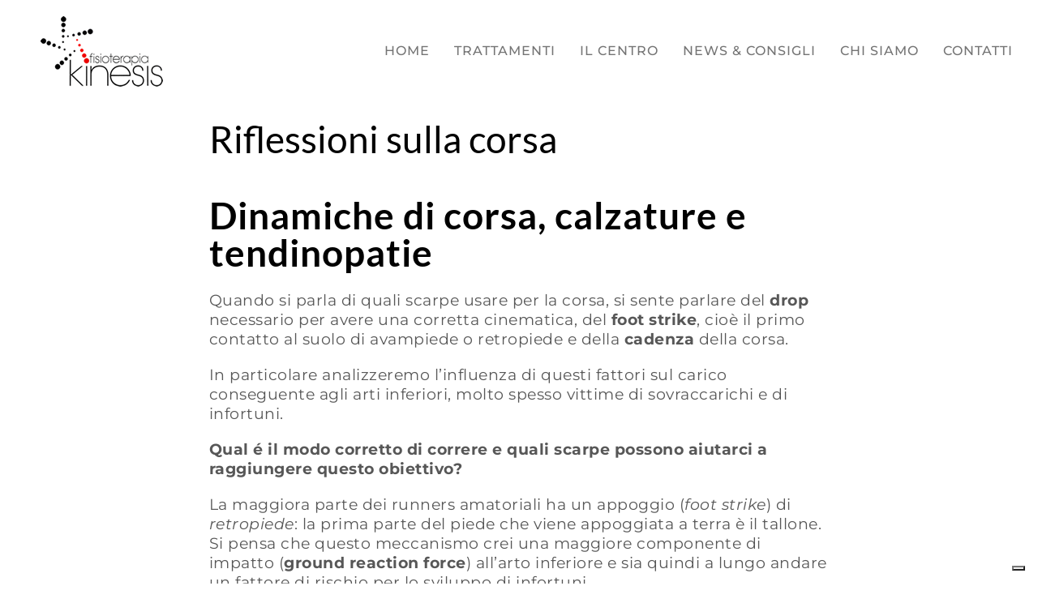

--- FILE ---
content_type: text/html; charset=UTF-8
request_url: https://kinesis-fisioterapia.ch/rcorsa-dinamiche-calzature-e-tendinopatie/
body_size: 21792
content:
<!DOCTYPE html>
<html class="avada-html-layout-wide avada-html-header-position-top avada-is-100-percent-template" lang="it-IT" prefix="og: http://ogp.me/ns# fb: http://ogp.me/ns/fb#">
<head>
	<meta http-equiv="X-UA-Compatible" content="IE=edge" />
	<meta http-equiv="Content-Type" content="text/html; charset=utf-8"/>
	<meta name="viewport" content="width=device-width, initial-scale=1" />
	<meta name='robots' content='index, follow, max-image-preview:large, max-snippet:-1, max-video-preview:-1' />

	<!-- This site is optimized with the Yoast SEO plugin v26.5 - https://yoast.com/wordpress/plugins/seo/ -->
	<title>Riflessioni sulla corsa: dinamiche, calzature e tendinopatie - Kinesis Fisioterapia Mendrisio Ticino</title>
	<link rel="canonical" href="https://kinesis-fisioterapia.ch/rcorsa-dinamiche-calzature-e-tendinopatie/" />
	<meta property="og:locale" content="it_IT" />
	<meta property="og:type" content="article" />
	<meta property="og:title" content="Riflessioni sulla corsa: dinamiche, calzature e tendinopatie - Kinesis Fisioterapia Mendrisio Ticino" />
	<meta property="og:url" content="https://kinesis-fisioterapia.ch/rcorsa-dinamiche-calzature-e-tendinopatie/" />
	<meta property="og:site_name" content="Kinesis Fisioterapia Mendrisio Ticino" />
	<meta property="article:published_time" content="2020-04-29T12:03:29+00:00" />
	<meta property="article:modified_time" content="2024-09-11T14:24:46+00:00" />
	<meta property="og:image" content="https://kinesis-fisioterapia.ch/wp-content/uploads/2020/04/dinamiche-di-corsa-icona.jpg" />
	<meta property="og:image:width" content="500" />
	<meta property="og:image:height" content="500" />
	<meta property="og:image:type" content="image/jpeg" />
	<meta name="author" content="staff" />
	<meta name="twitter:card" content="summary_large_image" />
	<meta name="twitter:label1" content="Scritto da" />
	<meta name="twitter:data1" content="staff" />
	<meta name="twitter:label2" content="Tempo di lettura stimato" />
	<meta name="twitter:data2" content="11 minuti" />
	<script type="application/ld+json" class="yoast-schema-graph">{"@context":"https://schema.org","@graph":[{"@type":"WebPage","@id":"https://kinesis-fisioterapia.ch/rcorsa-dinamiche-calzature-e-tendinopatie/","url":"https://kinesis-fisioterapia.ch/rcorsa-dinamiche-calzature-e-tendinopatie/","name":"Riflessioni sulla corsa: dinamiche, calzature e tendinopatie - Kinesis Fisioterapia Mendrisio Ticino","isPartOf":{"@id":"https://kinesis-fisioterapia.ch/#website"},"primaryImageOfPage":{"@id":"https://kinesis-fisioterapia.ch/rcorsa-dinamiche-calzature-e-tendinopatie/#primaryimage"},"image":{"@id":"https://kinesis-fisioterapia.ch/rcorsa-dinamiche-calzature-e-tendinopatie/#primaryimage"},"thumbnailUrl":"https://kinesis-fisioterapia.ch/wp-content/uploads/2020/04/dinamiche-di-corsa-icona.jpg","datePublished":"2020-04-29T12:03:29+00:00","dateModified":"2024-09-11T14:24:46+00:00","author":{"@id":"https://kinesis-fisioterapia.ch/#/schema/person/b4b455df84e3dbb6cb227a77257f6027"},"breadcrumb":{"@id":"https://kinesis-fisioterapia.ch/rcorsa-dinamiche-calzature-e-tendinopatie/#breadcrumb"},"inLanguage":"it-IT","potentialAction":[{"@type":"ReadAction","target":["https://kinesis-fisioterapia.ch/rcorsa-dinamiche-calzature-e-tendinopatie/"]}]},{"@type":"ImageObject","inLanguage":"it-IT","@id":"https://kinesis-fisioterapia.ch/rcorsa-dinamiche-calzature-e-tendinopatie/#primaryimage","url":"https://kinesis-fisioterapia.ch/wp-content/uploads/2020/04/dinamiche-di-corsa-icona.jpg","contentUrl":"https://kinesis-fisioterapia.ch/wp-content/uploads/2020/04/dinamiche-di-corsa-icona.jpg","width":500,"height":500,"caption":"Riflessioni sulla corsa - dinamiche"},{"@type":"BreadcrumbList","@id":"https://kinesis-fisioterapia.ch/rcorsa-dinamiche-calzature-e-tendinopatie/#breadcrumb","itemListElement":[{"@type":"ListItem","position":1,"name":"Home","item":"https://kinesis-fisioterapia.ch/"},{"@type":"ListItem","position":2,"name":"Riflessioni sulla corsa: dinamiche, calzature e tendinopatie"}]},{"@type":"WebSite","@id":"https://kinesis-fisioterapia.ch/#website","url":"https://kinesis-fisioterapia.ch/","name":"Kinesis Fisioterapia Mendrisio Ticino","description":"","potentialAction":[{"@type":"SearchAction","target":{"@type":"EntryPoint","urlTemplate":"https://kinesis-fisioterapia.ch/?s={search_term_string}"},"query-input":{"@type":"PropertyValueSpecification","valueRequired":true,"valueName":"search_term_string"}}],"inLanguage":"it-IT"},{"@type":"Person","@id":"https://kinesis-fisioterapia.ch/#/schema/person/b4b455df84e3dbb6cb227a77257f6027","name":"staff","image":{"@type":"ImageObject","inLanguage":"it-IT","@id":"https://kinesis-fisioterapia.ch/#/schema/person/image/","url":"https://secure.gravatar.com/avatar/942300a8ed17bc73a0625084f618eba352791b15d50f645076f23634703dcce2?s=96&d=mm&r=g","contentUrl":"https://secure.gravatar.com/avatar/942300a8ed17bc73a0625084f618eba352791b15d50f645076f23634703dcce2?s=96&d=mm&r=g","caption":"staff"},"url":"https://kinesis-fisioterapia.ch/author/staff/"}]}</script>
	<!-- / Yoast SEO plugin. -->


<link rel='dns-prefetch' href='//www.googletagmanager.com' />
<link rel="alternate" type="application/rss+xml" title="Kinesis Fisioterapia Mendrisio Ticino &raquo; Feed" href="https://kinesis-fisioterapia.ch/feed/" />
<link rel="alternate" type="application/rss+xml" title="Kinesis Fisioterapia Mendrisio Ticino &raquo; Feed dei commenti" href="https://kinesis-fisioterapia.ch/comments/feed/" />
					<link rel="shortcut icon" href="https://kinesis-fisioterapia.ch/wp-content/uploads/2019/05/home.png" type="image/x-icon" />
		
		
		
				<link rel="alternate" type="application/rss+xml" title="Kinesis Fisioterapia Mendrisio Ticino &raquo; Riflessioni sulla corsa: dinamiche, calzature e tendinopatie Feed dei commenti" href="https://kinesis-fisioterapia.ch/rcorsa-dinamiche-calzature-e-tendinopatie/feed/" />
<link rel="alternate" title="oEmbed (JSON)" type="application/json+oembed" href="https://kinesis-fisioterapia.ch/wp-json/oembed/1.0/embed?url=https%3A%2F%2Fkinesis-fisioterapia.ch%2Frcorsa-dinamiche-calzature-e-tendinopatie%2F" />
<link rel="alternate" title="oEmbed (XML)" type="text/xml+oembed" href="https://kinesis-fisioterapia.ch/wp-json/oembed/1.0/embed?url=https%3A%2F%2Fkinesis-fisioterapia.ch%2Frcorsa-dinamiche-calzature-e-tendinopatie%2F&#038;format=xml" />
					<meta name="description" content="Riflessioni sulla corsa 
Dinamiche di corsa, calzature e tendinopatie 

Quando si parla di quali scarpe usare per la corsa, si sente parlare del drop necessario per avere una corretta cinematica, del foot strike, cioè il primo contatto al suolo di avampiede o retropiede e della cadenza della corsa.

In particolare analizzeremo l&#039;influenza di questi fattori"/>
				
		<meta property="og:locale" content="it_IT"/>
		<meta property="og:type" content="article"/>
		<meta property="og:site_name" content="Kinesis Fisioterapia Mendrisio Ticino"/>
		<meta property="og:title" content="Riflessioni sulla corsa: dinamiche, calzature e tendinopatie - Kinesis Fisioterapia Mendrisio Ticino"/>
				<meta property="og:description" content="Riflessioni sulla corsa 
Dinamiche di corsa, calzature e tendinopatie 

Quando si parla di quali scarpe usare per la corsa, si sente parlare del drop necessario per avere una corretta cinematica, del foot strike, cioè il primo contatto al suolo di avampiede o retropiede e della cadenza della corsa.

In particolare analizzeremo l&#039;influenza di questi fattori"/>
				<meta property="og:url" content="https://kinesis-fisioterapia.ch/rcorsa-dinamiche-calzature-e-tendinopatie/"/>
										<meta property="article:published_time" content="2020-04-29T12:03:29+00:00"/>
							<meta property="article:modified_time" content="2024-09-11T14:24:46+00:00"/>
								<meta name="author" content="staff"/>
								<meta property="og:image" content="https://kinesis-fisioterapia.ch/wp-content/uploads/2020/04/dinamiche-di-corsa-icona.jpg"/>
		<meta property="og:image:width" content="500"/>
		<meta property="og:image:height" content="500"/>
		<meta property="og:image:type" content="image/jpeg"/>
				<style id='wp-img-auto-sizes-contain-inline-css' type='text/css'>
img:is([sizes=auto i],[sizes^="auto," i]){contain-intrinsic-size:3000px 1500px}
/*# sourceURL=wp-img-auto-sizes-contain-inline-css */
</style>
<style id='wp-emoji-styles-inline-css' type='text/css'>

	img.wp-smiley, img.emoji {
		display: inline !important;
		border: none !important;
		box-shadow: none !important;
		height: 1em !important;
		width: 1em !important;
		margin: 0 0.07em !important;
		vertical-align: -0.1em !important;
		background: none !important;
		padding: 0 !important;
	}
/*# sourceURL=wp-emoji-styles-inline-css */
</style>
<link rel='stylesheet' id='turbosmtp-css' href='https://kinesis-fisioterapia.ch/wp-content/plugins/turbosmtp/public/css/turbosmtp-public.css?ver=4.9.7' type='text/css' media='all' />
<link rel='stylesheet' id='newsletter-css' href='https://kinesis-fisioterapia.ch/wp-content/plugins/newsletter/style.css?ver=9.1.0' type='text/css' media='all' />
<link rel='stylesheet' id='fusion-dynamic-css-css' href='https://kinesis-fisioterapia.ch/wp-content/uploads/fusion-styles/b7ac28d9aede144c5d96757f341c6954.min.css?ver=3.14' type='text/css' media='all' />
<script type="text/javascript" src="https://kinesis-fisioterapia.ch/wp-includes/js/jquery/jquery.min.js?ver=3.7.1" id="jquery-core-js"></script>
<script type="text/javascript" src="//kinesis-fisioterapia.ch/wp-content/plugins/revslider/sr6/assets/js/rbtools.min.js?ver=6.7.29" async id="tp-tools-js"></script>
<script type="text/javascript" src="//kinesis-fisioterapia.ch/wp-content/plugins/revslider/sr6/assets/js/rs6.min.js?ver=6.7.35" async id="revmin-js"></script>
<script type="text/javascript" src="https://kinesis-fisioterapia.ch/wp-content/plugins/turbosmtp/public/js/turbosmtp-public.js?ver=4.9.7" id="turbosmtp-js"></script>

<!-- Snippet del tag Google (gtag.js) aggiunto da Site Kit -->
<!-- Snippet Google Analytics aggiunto da Site Kit -->
<script type="text/javascript" src="https://www.googletagmanager.com/gtag/js?id=GT-T9HS3BFP" id="google_gtagjs-js" async></script>
<script type="text/javascript" id="google_gtagjs-js-after">
/* <![CDATA[ */
window.dataLayer = window.dataLayer || [];function gtag(){dataLayer.push(arguments);}
gtag("set","linker",{"domains":["kinesis-fisioterapia.ch"]});
gtag("js", new Date());
gtag("set", "developer_id.dZTNiMT", true);
gtag("config", "GT-T9HS3BFP", {"googlesitekit_post_type":"post","googlesitekit_post_author":"staff"});
//# sourceURL=google_gtagjs-js-after
/* ]]> */
</script>
<link rel="https://api.w.org/" href="https://kinesis-fisioterapia.ch/wp-json/" /><link rel="alternate" title="JSON" type="application/json" href="https://kinesis-fisioterapia.ch/wp-json/wp/v2/posts/2117" /><link rel="EditURI" type="application/rsd+xml" title="RSD" href="https://kinesis-fisioterapia.ch/xmlrpc.php?rsd" />
<meta name="generator" content="WordPress 6.9" />
<link rel='shortlink' href='https://kinesis-fisioterapia.ch/?p=2117' />
<meta name="generator" content="Site Kit by Google 1.167.0" /><style type="text/css" id="css-fb-visibility">@media screen and (max-width: 640px){.fusion-no-small-visibility{display:none !important;}body .sm-text-align-center{text-align:center !important;}body .sm-text-align-left{text-align:left !important;}body .sm-text-align-right{text-align:right !important;}body .sm-text-align-justify{text-align:justify !important;}body .sm-flex-align-center{justify-content:center !important;}body .sm-flex-align-flex-start{justify-content:flex-start !important;}body .sm-flex-align-flex-end{justify-content:flex-end !important;}body .sm-mx-auto{margin-left:auto !important;margin-right:auto !important;}body .sm-ml-auto{margin-left:auto !important;}body .sm-mr-auto{margin-right:auto !important;}body .fusion-absolute-position-small{position:absolute;top:auto;width:100%;}.awb-sticky.awb-sticky-small{ position: sticky; top: var(--awb-sticky-offset,0); }}@media screen and (min-width: 641px) and (max-width: 1024px){.fusion-no-medium-visibility{display:none !important;}body .md-text-align-center{text-align:center !important;}body .md-text-align-left{text-align:left !important;}body .md-text-align-right{text-align:right !important;}body .md-text-align-justify{text-align:justify !important;}body .md-flex-align-center{justify-content:center !important;}body .md-flex-align-flex-start{justify-content:flex-start !important;}body .md-flex-align-flex-end{justify-content:flex-end !important;}body .md-mx-auto{margin-left:auto !important;margin-right:auto !important;}body .md-ml-auto{margin-left:auto !important;}body .md-mr-auto{margin-right:auto !important;}body .fusion-absolute-position-medium{position:absolute;top:auto;width:100%;}.awb-sticky.awb-sticky-medium{ position: sticky; top: var(--awb-sticky-offset,0); }}@media screen and (min-width: 1025px){.fusion-no-large-visibility{display:none !important;}body .lg-text-align-center{text-align:center !important;}body .lg-text-align-left{text-align:left !important;}body .lg-text-align-right{text-align:right !important;}body .lg-text-align-justify{text-align:justify !important;}body .lg-flex-align-center{justify-content:center !important;}body .lg-flex-align-flex-start{justify-content:flex-start !important;}body .lg-flex-align-flex-end{justify-content:flex-end !important;}body .lg-mx-auto{margin-left:auto !important;margin-right:auto !important;}body .lg-ml-auto{margin-left:auto !important;}body .lg-mr-auto{margin-right:auto !important;}body .fusion-absolute-position-large{position:absolute;top:auto;width:100%;}.awb-sticky.awb-sticky-large{ position: sticky; top: var(--awb-sticky-offset,0); }}</style>
<!-- Meta Pixel Code -->
<script type='text/javascript'>
!function(f,b,e,v,n,t,s){if(f.fbq)return;n=f.fbq=function(){n.callMethod?
n.callMethod.apply(n,arguments):n.queue.push(arguments)};if(!f._fbq)f._fbq=n;
n.push=n;n.loaded=!0;n.version='2.0';n.queue=[];t=b.createElement(e);t.async=!0;
t.src=v;s=b.getElementsByTagName(e)[0];s.parentNode.insertBefore(t,s)}(window,
document,'script','https://connect.facebook.net/en_US/fbevents.js');
</script>
<!-- End Meta Pixel Code -->
<script type='text/javascript'>var url = window.location.origin + '?ob=open-bridge';
            fbq('set', 'openbridge', '356979848942999', url);
fbq('init', '356979848942999', {}, {
    "agent": "wordpress-6.9-4.1.5"
})</script><script type='text/javascript'>
    fbq('track', 'PageView', []);
  </script><style type="text/css">.recentcomments a{display:inline !important;padding:0 !important;margin:0 !important;}</style>
<!-- Snippet Google Tag Manager aggiunto da Site Kit -->
<script type="text/javascript">
/* <![CDATA[ */

			( function( w, d, s, l, i ) {
				w[l] = w[l] || [];
				w[l].push( {'gtm.start': new Date().getTime(), event: 'gtm.js'} );
				var f = d.getElementsByTagName( s )[0],
					j = d.createElement( s ), dl = l != 'dataLayer' ? '&l=' + l : '';
				j.async = true;
				j.src = 'https://www.googletagmanager.com/gtm.js?id=' + i + dl;
				f.parentNode.insertBefore( j, f );
			} )( window, document, 'script', 'dataLayer', 'GTM-WS52N8VW' );
			
/* ]]> */
</script>

<!-- Termina lo snippet Google Tag Manager aggiunto da Site Kit -->
<meta name="generator" content="Powered by Slider Revolution 6.7.35 - responsive, Mobile-Friendly Slider Plugin for WordPress with comfortable drag and drop interface." />
<script>function setREVStartSize(e){
			//window.requestAnimationFrame(function() {
				window.RSIW = window.RSIW===undefined ? window.innerWidth : window.RSIW;
				window.RSIH = window.RSIH===undefined ? window.innerHeight : window.RSIH;
				try {
					var pw = document.getElementById(e.c).parentNode.offsetWidth,
						newh;
					pw = pw===0 || isNaN(pw) || (e.l=="fullwidth" || e.layout=="fullwidth") ? window.RSIW : pw;
					e.tabw = e.tabw===undefined ? 0 : parseInt(e.tabw);
					e.thumbw = e.thumbw===undefined ? 0 : parseInt(e.thumbw);
					e.tabh = e.tabh===undefined ? 0 : parseInt(e.tabh);
					e.thumbh = e.thumbh===undefined ? 0 : parseInt(e.thumbh);
					e.tabhide = e.tabhide===undefined ? 0 : parseInt(e.tabhide);
					e.thumbhide = e.thumbhide===undefined ? 0 : parseInt(e.thumbhide);
					e.mh = e.mh===undefined || e.mh=="" || e.mh==="auto" ? 0 : parseInt(e.mh,0);
					if(e.layout==="fullscreen" || e.l==="fullscreen")
						newh = Math.max(e.mh,window.RSIH);
					else{
						e.gw = Array.isArray(e.gw) ? e.gw : [e.gw];
						for (var i in e.rl) if (e.gw[i]===undefined || e.gw[i]===0) e.gw[i] = e.gw[i-1];
						e.gh = e.el===undefined || e.el==="" || (Array.isArray(e.el) && e.el.length==0)? e.gh : e.el;
						e.gh = Array.isArray(e.gh) ? e.gh : [e.gh];
						for (var i in e.rl) if (e.gh[i]===undefined || e.gh[i]===0) e.gh[i] = e.gh[i-1];
											
						var nl = new Array(e.rl.length),
							ix = 0,
							sl;
						e.tabw = e.tabhide>=pw ? 0 : e.tabw;
						e.thumbw = e.thumbhide>=pw ? 0 : e.thumbw;
						e.tabh = e.tabhide>=pw ? 0 : e.tabh;
						e.thumbh = e.thumbhide>=pw ? 0 : e.thumbh;
						for (var i in e.rl) nl[i] = e.rl[i]<window.RSIW ? 0 : e.rl[i];
						sl = nl[0];
						for (var i in nl) if (sl>nl[i] && nl[i]>0) { sl = nl[i]; ix=i;}
						var m = pw>(e.gw[ix]+e.tabw+e.thumbw) ? 1 : (pw-(e.tabw+e.thumbw)) / (e.gw[ix]);
						newh =  (e.gh[ix] * m) + (e.tabh + e.thumbh);
					}
					var el = document.getElementById(e.c);
					if (el!==null && el) el.style.height = newh+"px";
					el = document.getElementById(e.c+"_wrapper");
					if (el!==null && el) {
						el.style.height = newh+"px";
						el.style.display = "block";
					}
				} catch(e){
					console.log("Failure at Presize of Slider:" + e)
				}
			//});
		  };</script>
		<script type="text/javascript">
			var doc = document.documentElement;
			doc.setAttribute( 'data-useragent', navigator.userAgent );
		</script>
		
	<!-- Global site tag (gtag.js) - Google Analytics -->
<script async src="https://www.googletagmanager.com/gtag/js?id=UA-48105308-36"></script>
<script>
  window.dataLayer = window.dataLayer || [];
  function gtag(){dataLayer.push(arguments);}
  gtag('js', new Date());

  gtag('config', 'UA-48105308-36');
</script>

<meta name="facebook-domain-verification" content="h5pbrhaohn035qtsb4qr1jb2c0o624" />
<script type="text/javascript">
var _iub = _iub || [];
_iub.csConfiguration = {"askConsentAtCookiePolicyUpdate":true,"enableFadp":true,"fadpApplies":true,"floatingPreferencesButtonDisplay":"bottom-right","perPurposeConsent":true,"preferenceCookie":{"expireAfter":180},"siteId":3649737,"whitelabel":false,"cookiePolicyId":96272525,"lang":"it", "banner":{ "acceptButtonCaptionColor":"#FFFFFF","acceptButtonColor":"#0073CE","acceptButtonDisplay":true,"backgroundColor":"#FFFFFF","closeButtonDisplay":false,"customizeButtonCaptionColor":"#4D4D4D","customizeButtonColor":"#DADADA","customizeButtonDisplay":true,"explicitWithdrawal":true,"listPurposes":true,"ownerName":"kinesis-fisioterapia.ch","position":"float-bottom-center","rejectButtonCaptionColor":"#FFFFFF","rejectButtonColor":"#0073CE","rejectButtonDisplay":true,"showPurposesToggles":true,"showTitle":false,"showTotalNumberOfProviders":true,"textColor":"#000000" }};
</script>
<script type="text/javascript" src="https://cs.iubenda.com/autoblocking/3649737.js"></script>
<script type="text/javascript" src="//cdn.iubenda.com/cs/iubenda_cs.js" charset="UTF-8" async></script><style id='global-styles-inline-css' type='text/css'>
:root{--wp--preset--aspect-ratio--square: 1;--wp--preset--aspect-ratio--4-3: 4/3;--wp--preset--aspect-ratio--3-4: 3/4;--wp--preset--aspect-ratio--3-2: 3/2;--wp--preset--aspect-ratio--2-3: 2/3;--wp--preset--aspect-ratio--16-9: 16/9;--wp--preset--aspect-ratio--9-16: 9/16;--wp--preset--color--black: #000000;--wp--preset--color--cyan-bluish-gray: #abb8c3;--wp--preset--color--white: #ffffff;--wp--preset--color--pale-pink: #f78da7;--wp--preset--color--vivid-red: #cf2e2e;--wp--preset--color--luminous-vivid-orange: #ff6900;--wp--preset--color--luminous-vivid-amber: #fcb900;--wp--preset--color--light-green-cyan: #7bdcb5;--wp--preset--color--vivid-green-cyan: #00d084;--wp--preset--color--pale-cyan-blue: #8ed1fc;--wp--preset--color--vivid-cyan-blue: #0693e3;--wp--preset--color--vivid-purple: #9b51e0;--wp--preset--color--awb-color-1: #ffffff;--wp--preset--color--awb-color-2: #f6f6f6;--wp--preset--color--awb-color-3: #ebeaea;--wp--preset--color--awb-color-4: #747474;--wp--preset--color--awb-color-5: #ea1f27;--wp--preset--color--awb-color-6: #333c4e;--wp--preset--color--awb-color-7: #e10707;--wp--preset--color--awb-color-8: #333333;--wp--preset--color--awb-color-custom-10: #000000;--wp--preset--color--awb-color-custom-11: #e0dede;--wp--preset--color--awb-color-custom-12: #666666;--wp--preset--color--awb-color-custom-13: rgba(235,234,234,0.8);--wp--preset--color--awb-color-custom-14: #2b2b2b;--wp--preset--color--awb-color-custom-15: #e5e5e5;--wp--preset--color--awb-color-custom-16: #e7e7e7;--wp--preset--color--awb-color-custom-17: rgba(0,0,0,0.66);--wp--preset--gradient--vivid-cyan-blue-to-vivid-purple: linear-gradient(135deg,rgb(6,147,227) 0%,rgb(155,81,224) 100%);--wp--preset--gradient--light-green-cyan-to-vivid-green-cyan: linear-gradient(135deg,rgb(122,220,180) 0%,rgb(0,208,130) 100%);--wp--preset--gradient--luminous-vivid-amber-to-luminous-vivid-orange: linear-gradient(135deg,rgb(252,185,0) 0%,rgb(255,105,0) 100%);--wp--preset--gradient--luminous-vivid-orange-to-vivid-red: linear-gradient(135deg,rgb(255,105,0) 0%,rgb(207,46,46) 100%);--wp--preset--gradient--very-light-gray-to-cyan-bluish-gray: linear-gradient(135deg,rgb(238,238,238) 0%,rgb(169,184,195) 100%);--wp--preset--gradient--cool-to-warm-spectrum: linear-gradient(135deg,rgb(74,234,220) 0%,rgb(151,120,209) 20%,rgb(207,42,186) 40%,rgb(238,44,130) 60%,rgb(251,105,98) 80%,rgb(254,248,76) 100%);--wp--preset--gradient--blush-light-purple: linear-gradient(135deg,rgb(255,206,236) 0%,rgb(152,150,240) 100%);--wp--preset--gradient--blush-bordeaux: linear-gradient(135deg,rgb(254,205,165) 0%,rgb(254,45,45) 50%,rgb(107,0,62) 100%);--wp--preset--gradient--luminous-dusk: linear-gradient(135deg,rgb(255,203,112) 0%,rgb(199,81,192) 50%,rgb(65,88,208) 100%);--wp--preset--gradient--pale-ocean: linear-gradient(135deg,rgb(255,245,203) 0%,rgb(182,227,212) 50%,rgb(51,167,181) 100%);--wp--preset--gradient--electric-grass: linear-gradient(135deg,rgb(202,248,128) 0%,rgb(113,206,126) 100%);--wp--preset--gradient--midnight: linear-gradient(135deg,rgb(2,3,129) 0%,rgb(40,116,252) 100%);--wp--preset--font-size--small: 15.75px;--wp--preset--font-size--medium: 20px;--wp--preset--font-size--large: 31.5px;--wp--preset--font-size--x-large: 42px;--wp--preset--font-size--normal: 21px;--wp--preset--font-size--xlarge: 42px;--wp--preset--font-size--huge: 63px;--wp--preset--spacing--20: 0.44rem;--wp--preset--spacing--30: 0.67rem;--wp--preset--spacing--40: 1rem;--wp--preset--spacing--50: 1.5rem;--wp--preset--spacing--60: 2.25rem;--wp--preset--spacing--70: 3.38rem;--wp--preset--spacing--80: 5.06rem;--wp--preset--shadow--natural: 6px 6px 9px rgba(0, 0, 0, 0.2);--wp--preset--shadow--deep: 12px 12px 50px rgba(0, 0, 0, 0.4);--wp--preset--shadow--sharp: 6px 6px 0px rgba(0, 0, 0, 0.2);--wp--preset--shadow--outlined: 6px 6px 0px -3px rgb(255, 255, 255), 6px 6px rgb(0, 0, 0);--wp--preset--shadow--crisp: 6px 6px 0px rgb(0, 0, 0);}:where(.is-layout-flex){gap: 0.5em;}:where(.is-layout-grid){gap: 0.5em;}body .is-layout-flex{display: flex;}.is-layout-flex{flex-wrap: wrap;align-items: center;}.is-layout-flex > :is(*, div){margin: 0;}body .is-layout-grid{display: grid;}.is-layout-grid > :is(*, div){margin: 0;}:where(.wp-block-columns.is-layout-flex){gap: 2em;}:where(.wp-block-columns.is-layout-grid){gap: 2em;}:where(.wp-block-post-template.is-layout-flex){gap: 1.25em;}:where(.wp-block-post-template.is-layout-grid){gap: 1.25em;}.has-black-color{color: var(--wp--preset--color--black) !important;}.has-cyan-bluish-gray-color{color: var(--wp--preset--color--cyan-bluish-gray) !important;}.has-white-color{color: var(--wp--preset--color--white) !important;}.has-pale-pink-color{color: var(--wp--preset--color--pale-pink) !important;}.has-vivid-red-color{color: var(--wp--preset--color--vivid-red) !important;}.has-luminous-vivid-orange-color{color: var(--wp--preset--color--luminous-vivid-orange) !important;}.has-luminous-vivid-amber-color{color: var(--wp--preset--color--luminous-vivid-amber) !important;}.has-light-green-cyan-color{color: var(--wp--preset--color--light-green-cyan) !important;}.has-vivid-green-cyan-color{color: var(--wp--preset--color--vivid-green-cyan) !important;}.has-pale-cyan-blue-color{color: var(--wp--preset--color--pale-cyan-blue) !important;}.has-vivid-cyan-blue-color{color: var(--wp--preset--color--vivid-cyan-blue) !important;}.has-vivid-purple-color{color: var(--wp--preset--color--vivid-purple) !important;}.has-black-background-color{background-color: var(--wp--preset--color--black) !important;}.has-cyan-bluish-gray-background-color{background-color: var(--wp--preset--color--cyan-bluish-gray) !important;}.has-white-background-color{background-color: var(--wp--preset--color--white) !important;}.has-pale-pink-background-color{background-color: var(--wp--preset--color--pale-pink) !important;}.has-vivid-red-background-color{background-color: var(--wp--preset--color--vivid-red) !important;}.has-luminous-vivid-orange-background-color{background-color: var(--wp--preset--color--luminous-vivid-orange) !important;}.has-luminous-vivid-amber-background-color{background-color: var(--wp--preset--color--luminous-vivid-amber) !important;}.has-light-green-cyan-background-color{background-color: var(--wp--preset--color--light-green-cyan) !important;}.has-vivid-green-cyan-background-color{background-color: var(--wp--preset--color--vivid-green-cyan) !important;}.has-pale-cyan-blue-background-color{background-color: var(--wp--preset--color--pale-cyan-blue) !important;}.has-vivid-cyan-blue-background-color{background-color: var(--wp--preset--color--vivid-cyan-blue) !important;}.has-vivid-purple-background-color{background-color: var(--wp--preset--color--vivid-purple) !important;}.has-black-border-color{border-color: var(--wp--preset--color--black) !important;}.has-cyan-bluish-gray-border-color{border-color: var(--wp--preset--color--cyan-bluish-gray) !important;}.has-white-border-color{border-color: var(--wp--preset--color--white) !important;}.has-pale-pink-border-color{border-color: var(--wp--preset--color--pale-pink) !important;}.has-vivid-red-border-color{border-color: var(--wp--preset--color--vivid-red) !important;}.has-luminous-vivid-orange-border-color{border-color: var(--wp--preset--color--luminous-vivid-orange) !important;}.has-luminous-vivid-amber-border-color{border-color: var(--wp--preset--color--luminous-vivid-amber) !important;}.has-light-green-cyan-border-color{border-color: var(--wp--preset--color--light-green-cyan) !important;}.has-vivid-green-cyan-border-color{border-color: var(--wp--preset--color--vivid-green-cyan) !important;}.has-pale-cyan-blue-border-color{border-color: var(--wp--preset--color--pale-cyan-blue) !important;}.has-vivid-cyan-blue-border-color{border-color: var(--wp--preset--color--vivid-cyan-blue) !important;}.has-vivid-purple-border-color{border-color: var(--wp--preset--color--vivid-purple) !important;}.has-vivid-cyan-blue-to-vivid-purple-gradient-background{background: var(--wp--preset--gradient--vivid-cyan-blue-to-vivid-purple) !important;}.has-light-green-cyan-to-vivid-green-cyan-gradient-background{background: var(--wp--preset--gradient--light-green-cyan-to-vivid-green-cyan) !important;}.has-luminous-vivid-amber-to-luminous-vivid-orange-gradient-background{background: var(--wp--preset--gradient--luminous-vivid-amber-to-luminous-vivid-orange) !important;}.has-luminous-vivid-orange-to-vivid-red-gradient-background{background: var(--wp--preset--gradient--luminous-vivid-orange-to-vivid-red) !important;}.has-very-light-gray-to-cyan-bluish-gray-gradient-background{background: var(--wp--preset--gradient--very-light-gray-to-cyan-bluish-gray) !important;}.has-cool-to-warm-spectrum-gradient-background{background: var(--wp--preset--gradient--cool-to-warm-spectrum) !important;}.has-blush-light-purple-gradient-background{background: var(--wp--preset--gradient--blush-light-purple) !important;}.has-blush-bordeaux-gradient-background{background: var(--wp--preset--gradient--blush-bordeaux) !important;}.has-luminous-dusk-gradient-background{background: var(--wp--preset--gradient--luminous-dusk) !important;}.has-pale-ocean-gradient-background{background: var(--wp--preset--gradient--pale-ocean) !important;}.has-electric-grass-gradient-background{background: var(--wp--preset--gradient--electric-grass) !important;}.has-midnight-gradient-background{background: var(--wp--preset--gradient--midnight) !important;}.has-small-font-size{font-size: var(--wp--preset--font-size--small) !important;}.has-medium-font-size{font-size: var(--wp--preset--font-size--medium) !important;}.has-large-font-size{font-size: var(--wp--preset--font-size--large) !important;}.has-x-large-font-size{font-size: var(--wp--preset--font-size--x-large) !important;}
/*# sourceURL=global-styles-inline-css */
</style>
<style id='wp-block-library-inline-css' type='text/css'>
:root{--wp-block-synced-color:#7a00df;--wp-block-synced-color--rgb:122,0,223;--wp-bound-block-color:var(--wp-block-synced-color);--wp-editor-canvas-background:#ddd;--wp-admin-theme-color:#007cba;--wp-admin-theme-color--rgb:0,124,186;--wp-admin-theme-color-darker-10:#006ba1;--wp-admin-theme-color-darker-10--rgb:0,107,160.5;--wp-admin-theme-color-darker-20:#005a87;--wp-admin-theme-color-darker-20--rgb:0,90,135;--wp-admin-border-width-focus:2px}@media (min-resolution:192dpi){:root{--wp-admin-border-width-focus:1.5px}}.wp-element-button{cursor:pointer}:root .has-very-light-gray-background-color{background-color:#eee}:root .has-very-dark-gray-background-color{background-color:#313131}:root .has-very-light-gray-color{color:#eee}:root .has-very-dark-gray-color{color:#313131}:root .has-vivid-green-cyan-to-vivid-cyan-blue-gradient-background{background:linear-gradient(135deg,#00d084,#0693e3)}:root .has-purple-crush-gradient-background{background:linear-gradient(135deg,#34e2e4,#4721fb 50%,#ab1dfe)}:root .has-hazy-dawn-gradient-background{background:linear-gradient(135deg,#faaca8,#dad0ec)}:root .has-subdued-olive-gradient-background{background:linear-gradient(135deg,#fafae1,#67a671)}:root .has-atomic-cream-gradient-background{background:linear-gradient(135deg,#fdd79a,#004a59)}:root .has-nightshade-gradient-background{background:linear-gradient(135deg,#330968,#31cdcf)}:root .has-midnight-gradient-background{background:linear-gradient(135deg,#020381,#2874fc)}:root{--wp--preset--font-size--normal:16px;--wp--preset--font-size--huge:42px}.has-regular-font-size{font-size:1em}.has-larger-font-size{font-size:2.625em}.has-normal-font-size{font-size:var(--wp--preset--font-size--normal)}.has-huge-font-size{font-size:var(--wp--preset--font-size--huge)}.has-text-align-center{text-align:center}.has-text-align-left{text-align:left}.has-text-align-right{text-align:right}.has-fit-text{white-space:nowrap!important}#end-resizable-editor-section{display:none}.aligncenter{clear:both}.items-justified-left{justify-content:flex-start}.items-justified-center{justify-content:center}.items-justified-right{justify-content:flex-end}.items-justified-space-between{justify-content:space-between}.screen-reader-text{border:0;clip-path:inset(50%);height:1px;margin:-1px;overflow:hidden;padding:0;position:absolute;width:1px;word-wrap:normal!important}.screen-reader-text:focus{background-color:#ddd;clip-path:none;color:#444;display:block;font-size:1em;height:auto;left:5px;line-height:normal;padding:15px 23px 14px;text-decoration:none;top:5px;width:auto;z-index:100000}html :where(.has-border-color){border-style:solid}html :where([style*=border-top-color]){border-top-style:solid}html :where([style*=border-right-color]){border-right-style:solid}html :where([style*=border-bottom-color]){border-bottom-style:solid}html :where([style*=border-left-color]){border-left-style:solid}html :where([style*=border-width]){border-style:solid}html :where([style*=border-top-width]){border-top-style:solid}html :where([style*=border-right-width]){border-right-style:solid}html :where([style*=border-bottom-width]){border-bottom-style:solid}html :where([style*=border-left-width]){border-left-style:solid}html :where(img[class*=wp-image-]){height:auto;max-width:100%}:where(figure){margin:0 0 1em}html :where(.is-position-sticky){--wp-admin--admin-bar--position-offset:var(--wp-admin--admin-bar--height,0px)}@media screen and (max-width:600px){html :where(.is-position-sticky){--wp-admin--admin-bar--position-offset:0px}}
/*wp_block_styles_on_demand_placeholder:69780225e2c5c*/
/*# sourceURL=wp-block-library-inline-css */
</style>
<style id='wp-block-library-theme-inline-css' type='text/css'>
.wp-block-audio :where(figcaption){color:#555;font-size:13px;text-align:center}.is-dark-theme .wp-block-audio :where(figcaption){color:#ffffffa6}.wp-block-audio{margin:0 0 1em}.wp-block-code{border:1px solid #ccc;border-radius:4px;font-family:Menlo,Consolas,monaco,monospace;padding:.8em 1em}.wp-block-embed :where(figcaption){color:#555;font-size:13px;text-align:center}.is-dark-theme .wp-block-embed :where(figcaption){color:#ffffffa6}.wp-block-embed{margin:0 0 1em}.blocks-gallery-caption{color:#555;font-size:13px;text-align:center}.is-dark-theme .blocks-gallery-caption{color:#ffffffa6}:root :where(.wp-block-image figcaption){color:#555;font-size:13px;text-align:center}.is-dark-theme :root :where(.wp-block-image figcaption){color:#ffffffa6}.wp-block-image{margin:0 0 1em}.wp-block-pullquote{border-bottom:4px solid;border-top:4px solid;color:currentColor;margin-bottom:1.75em}.wp-block-pullquote :where(cite),.wp-block-pullquote :where(footer),.wp-block-pullquote__citation{color:currentColor;font-size:.8125em;font-style:normal;text-transform:uppercase}.wp-block-quote{border-left:.25em solid;margin:0 0 1.75em;padding-left:1em}.wp-block-quote cite,.wp-block-quote footer{color:currentColor;font-size:.8125em;font-style:normal;position:relative}.wp-block-quote:where(.has-text-align-right){border-left:none;border-right:.25em solid;padding-left:0;padding-right:1em}.wp-block-quote:where(.has-text-align-center){border:none;padding-left:0}.wp-block-quote.is-large,.wp-block-quote.is-style-large,.wp-block-quote:where(.is-style-plain){border:none}.wp-block-search .wp-block-search__label{font-weight:700}.wp-block-search__button{border:1px solid #ccc;padding:.375em .625em}:where(.wp-block-group.has-background){padding:1.25em 2.375em}.wp-block-separator.has-css-opacity{opacity:.4}.wp-block-separator{border:none;border-bottom:2px solid;margin-left:auto;margin-right:auto}.wp-block-separator.has-alpha-channel-opacity{opacity:1}.wp-block-separator:not(.is-style-wide):not(.is-style-dots){width:100px}.wp-block-separator.has-background:not(.is-style-dots){border-bottom:none;height:1px}.wp-block-separator.has-background:not(.is-style-wide):not(.is-style-dots){height:2px}.wp-block-table{margin:0 0 1em}.wp-block-table td,.wp-block-table th{word-break:normal}.wp-block-table :where(figcaption){color:#555;font-size:13px;text-align:center}.is-dark-theme .wp-block-table :where(figcaption){color:#ffffffa6}.wp-block-video :where(figcaption){color:#555;font-size:13px;text-align:center}.is-dark-theme .wp-block-video :where(figcaption){color:#ffffffa6}.wp-block-video{margin:0 0 1em}:root :where(.wp-block-template-part.has-background){margin-bottom:0;margin-top:0;padding:1.25em 2.375em}
/*# sourceURL=/wp-includes/css/dist/block-library/theme.min.css */
</style>
<style id='classic-theme-styles-inline-css' type='text/css'>
/*! This file is auto-generated */
.wp-block-button__link{color:#fff;background-color:#32373c;border-radius:9999px;box-shadow:none;text-decoration:none;padding:calc(.667em + 2px) calc(1.333em + 2px);font-size:1.125em}.wp-block-file__button{background:#32373c;color:#fff;text-decoration:none}
/*# sourceURL=/wp-includes/css/classic-themes.min.css */
</style>
<link rel='stylesheet' id='rs-plugin-settings-css' href='//kinesis-fisioterapia.ch/wp-content/plugins/revslider/sr6/assets/css/rs6.css?ver=6.7.35' type='text/css' media='all' />
<style id='rs-plugin-settings-inline-css' type='text/css'>
#rs-demo-id {}
/*# sourceURL=rs-plugin-settings-inline-css */
</style>
</head>

<body class="wp-singular post-template-default single single-post postid-2117 single-format-standard wp-theme-Avada fusion-image-hovers fusion-pagination-sizing fusion-button_type-flat fusion-button_span-yes fusion-button_gradient-linear avada-image-rollover-circle-no avada-image-rollover-yes avada-image-rollover-direction-center_vertical fusion-has-button-gradient fusion-body ltr fusion-sticky-header no-tablet-sticky-header no-mobile-sticky-header avada-has-rev-slider-styles fusion-disable-outline fusion-sub-menu-fade mobile-logo-pos-left layout-wide-mode avada-has-boxed-modal-shadow-none layout-scroll-offset-full avada-has-zero-margin-offset-top fusion-top-header menu-text-align-center mobile-menu-design-modern fusion-show-pagination-text fusion-header-layout-v1 avada-responsive avada-footer-fx-none avada-menu-highlight-style-bar fusion-search-form-classic fusion-main-menu-search-dropdown fusion-avatar-square avada-dropdown-styles avada-blog-layout-grid avada-blog-archive-layout-grid avada-header-shadow-no avada-menu-icon-position-left avada-has-megamenu-shadow avada-has-mainmenu-dropdown-divider avada-has-header-100-width avada-has-pagetitle-bg-full avada-has-100-footer avada-has-breadcrumb-mobile-hidden avada-has-titlebar-hide avada-has-pagination-padding avada-flyout-menu-direction-fade avada-ec-views-v1" data-awb-post-id="2117">
			<!-- Snippet Google Tag Manager (noscript) aggiunto da Site Kit -->
		<noscript>
			<iframe src="https://www.googletagmanager.com/ns.html?id=GTM-WS52N8VW" height="0" width="0" style="display:none;visibility:hidden"></iframe>
		</noscript>
		<!-- Termina lo snippet Google Tag Manager (noscript) aggiunto da Site Kit -->
		
<!-- Meta Pixel Code -->
<noscript>
<img height="1" width="1" style="display:none" alt="fbpx"
src="https://www.facebook.com/tr?id=356979848942999&ev=PageView&noscript=1" />
</noscript>
<!-- End Meta Pixel Code -->
	<a class="skip-link screen-reader-text" href="#content">Salta al contenuto</a>

	<div id="boxed-wrapper">
		
		<div id="wrapper" class="fusion-wrapper">
			<div id="home" style="position:relative;top:-1px;"></div>
							
					
			<header class="fusion-header-wrapper">
				<div class="fusion-header-v1 fusion-logo-alignment fusion-logo-left fusion-sticky-menu- fusion-sticky-logo- fusion-mobile-logo-1  fusion-mobile-menu-design-modern">
					<div class="fusion-header-sticky-height"></div>
<div class="fusion-header">
	<div class="fusion-row">
					<div class="fusion-logo" data-margin-top="5px" data-margin-bottom="5px" data-margin-left="0px" data-margin-right="0px">
			<a class="fusion-logo-link"  href="https://kinesis-fisioterapia.ch/" >

						<!-- standard logo -->
			<img src="https://kinesis-fisioterapia.ch/wp-content/uploads/2019/06/logo_menu_19.png" srcset="https://kinesis-fisioterapia.ch/wp-content/uploads/2019/06/logo_menu_19.png 1x" width="188" height="114" alt="Kinesis Fisioterapia Mendrisio Ticino Logo" data-retina_logo_url="" class="fusion-standard-logo" />

											<!-- mobile logo -->
				<img src="https://kinesis-fisioterapia.ch/wp-content/uploads/2019/06/logo_menu_75.png" srcset="https://kinesis-fisioterapia.ch/wp-content/uploads/2019/06/logo_menu_75.png 1x" width="126" height="75" alt="Kinesis Fisioterapia Mendrisio Ticino Logo" data-retina_logo_url="" class="fusion-mobile-logo" />
			
					</a>
		</div>		<nav class="fusion-main-menu" aria-label="Menu Principale"><ul id="menu-kinesis" class="fusion-menu"><li  id="menu-item-3195"  class="menu-item menu-item-type-post_type menu-item-object-page menu-item-home menu-item-3195"  data-item-id="3195"><a  href="https://kinesis-fisioterapia.ch/" class="fusion-bar-highlight"><span class="menu-text">HOME</span></a></li><li  id="menu-item-3200"  class="menu-item menu-item-type-post_type menu-item-object-page menu-item-has-children menu-item-3200 fusion-megamenu-menu "  data-item-id="3200"><a  href="https://kinesis-fisioterapia.ch/trattamenti/" class="fusion-bar-highlight"><span class="menu-text">TRATTAMENTI</span></a><div class="fusion-megamenu-wrapper fusion-columns-2 columns-per-row-2 columns-2 col-span-4"><div class="row"><div class="fusion-megamenu-holder lazyload" style="width:833.33px;" data-width="833.33px"><ul class="fusion-megamenu"><li  id="menu-item-1360"  class="menu-item menu-item-type-custom menu-item-object-custom menu-item-has-children menu-item-1360 fusion-megamenu-submenu fusion-megamenu-columns-2 col-lg-6 col-md-6 col-sm-6"  style="width:50%;"><div class='fusion-megamenu-title'><span class="awb-justify-title">FISIOTERAPIA</span></div><ul class="sub-menu"><li  id="menu-item-1297"  class="menu-item menu-item-type-post_type menu-item-object-page menu-item-1297" ><a  href="https://kinesis-fisioterapia.ch/trattamenti/fisioterapia-pediatrica/" class="fusion-bar-highlight"><span><span class="fusion-megamenu-bullet"></span>FISIOTERAPIA PEDIATRICA</span></a></li><li  id="menu-item-1165"  class="menu-item menu-item-type-post_type menu-item-object-page menu-item-1165" ><a  href="https://kinesis-fisioterapia.ch/trattamenti/fisioterapia-respiratoria/" class="fusion-bar-highlight"><span><span class="fusion-megamenu-bullet"></span>FISIOTERAPIA RESPIRATORIA</span></a></li><li  id="menu-item-1298"  class="menu-item menu-item-type-post_type menu-item-object-page menu-item-1298" ><a  href="https://kinesis-fisioterapia.ch/trattamenti/fisioterapia-circolatoria-e-linfodrenaggio/" class="fusion-bar-highlight"><span><span class="fusion-megamenu-bullet"></span>FISIOTERAPIA CIRCOLATORIA E LINFODRENAGGIO</span></a></li><li  id="menu-item-1166"  class="menu-item menu-item-type-post_type menu-item-object-page menu-item-1166" ><a  href="https://kinesis-fisioterapia.ch/trattamenti/fisioterapia-ortopedica/" class="fusion-bar-highlight"><span><span class="fusion-megamenu-bullet"></span>FISIOTERAPIA ORTOPEDICA</span></a></li><li  id="menu-item-1299"  class="menu-item menu-item-type-post_type menu-item-object-page menu-item-1299" ><a  href="https://kinesis-fisioterapia.ch/trattamenti/fisioterapia-neurologica/" class="fusion-bar-highlight"><span><span class="fusion-megamenu-bullet"></span>FISIOTERAPIA NEUROLOGICA</span></a></li><li  id="menu-item-1167"  class="menu-item menu-item-type-post_type menu-item-object-page menu-item-1167" ><a  href="https://kinesis-fisioterapia.ch/trattamenti/fisioterapia-geriatrica/" class="fusion-bar-highlight"><span><span class="fusion-megamenu-bullet"></span>FISIOTERAPIA GERIATRICA</span></a></li><li  id="menu-item-1300"  class="menu-item menu-item-type-post_type menu-item-object-page menu-item-1300" ><a  href="https://kinesis-fisioterapia.ch/trattamenti/fisioterapia-reumatologica/" class="fusion-bar-highlight"><span><span class="fusion-megamenu-bullet"></span>FISIOTERAPIA REUMATOLOGICA</span></a></li><li  id="menu-item-1301"  class="menu-item menu-item-type-post_type menu-item-object-page menu-item-1301" ><a  href="https://kinesis-fisioterapia.ch/trattamenti/riabilitazione-cardiovascolare/" class="fusion-bar-highlight"><span><span class="fusion-megamenu-bullet"></span>RIABILITAZIONE CARDIOVASCOLARE</span></a></li><li  id="menu-item-1302"  class="menu-item menu-item-type-post_type menu-item-object-page menu-item-1302" ><a  href="https://kinesis-fisioterapia.ch/trattamenti/riabilitazione-in-ambito-oncologico/" class="fusion-bar-highlight"><span><span class="fusion-megamenu-bullet"></span>RIABILITAZIONE IN AMBITO ONCOLOGICO</span></a></li><li  id="menu-item-1162"  class="menu-item menu-item-type-post_type menu-item-object-page menu-item-1162" ><a  href="https://kinesis-fisioterapia.ch/trattamenti/rieducazione-posturale/" class="fusion-bar-highlight"><span><span class="fusion-megamenu-bullet"></span>RIEDUCAZIONE POSTURALE</span></a></li><li  id="menu-item-1303"  class="menu-item menu-item-type-post_type menu-item-object-page menu-item-1303" ><a  href="https://kinesis-fisioterapia.ch/trattamenti/fisioterapia-sportiva/" class="fusion-bar-highlight"><span><span class="fusion-megamenu-bullet"></span>FISIOTERAPIA SPORTIVA</span></a></li><li  id="menu-item-1304"  class="menu-item menu-item-type-post_type menu-item-object-page menu-item-1304" ><a  href="https://kinesis-fisioterapia.ch/trattamenti/fisioterapia-del-dolore-cronico/" class="fusion-bar-highlight"><span><span class="fusion-megamenu-bullet"></span>FISIOTERAPIA DEL DOLORE CRONICO</span></a></li><li  id="menu-item-1305"  class="menu-item menu-item-type-post_type menu-item-object-page menu-item-1305" ><a  href="https://kinesis-fisioterapia.ch/trattamenti/cure-palliative/" class="fusion-bar-highlight"><span><span class="fusion-megamenu-bullet"></span>CURE PALLIATIVE</span></a></li></ul></li><li  id="menu-item-1359"  class="menu-item menu-item-type-custom menu-item-object-custom menu-item-has-children menu-item-1359 fusion-megamenu-submenu fusion-megamenu-columns-2 col-lg-6 col-md-6 col-sm-6"  style="width:50%;"><div class='fusion-megamenu-title'><span class="awb-justify-title">TECNICHE SPECIALISTICHE</span></div><ul class="sub-menu"><li  id="menu-item-1222"  class="menu-item menu-item-type-post_type menu-item-object-page menu-item-1222" ><a  href="https://kinesis-fisioterapia.ch/trattamenti/dry-needling/" class="fusion-bar-highlight"><span><span class="fusion-megamenu-bullet"></span>DRY NEEDLING</span></a></li><li  id="menu-item-1163"  class="menu-item menu-item-type-post_type menu-item-object-page menu-item-1163" ><a  href="https://kinesis-fisioterapia.ch/trattamenti/riabilitazione-pavimento-pelvico/" class="fusion-bar-highlight"><span><span class="fusion-megamenu-bullet"></span>RIABILITAZIONE PAVIMENTO PELVICO</span></a></li><li  id="menu-item-1224"  class="menu-item menu-item-type-post_type menu-item-object-page menu-item-1224" ><a  href="https://kinesis-fisioterapia.ch/trattamenti/riabilitazione-e-valutazione-propriocettiva/" class="fusion-bar-highlight"><span><span class="fusion-megamenu-bullet"></span>RIABILITAZIONE E VALUTAZIONE PROPRIOCETTIVA</span></a></li><li  id="menu-item-1225"  class="menu-item menu-item-type-post_type menu-item-object-page menu-item-1225" ><a  href="https://kinesis-fisioterapia.ch/trattamenti/riabilitazione-vestibolare/" class="fusion-bar-highlight"><span><span class="fusion-megamenu-bullet"></span>RIABILITAZIONE VESTIBOLARE</span></a></li><li  id="menu-item-1226"  class="menu-item menu-item-type-post_type menu-item-object-page menu-item-1226" ><a  href="https://kinesis-fisioterapia.ch/trattamenti/riabilitazione-per-i-disturbi-temporo-mandibolari/" class="fusion-bar-highlight"><span><span class="fusion-megamenu-bullet"></span>RIABILITAZIONE DISTURBI TEMPRO-MANDIBOLARI</span></a></li><li  id="menu-item-1227"  class="menu-item menu-item-type-post_type menu-item-object-page menu-item-1227" ><a  href="https://kinesis-fisioterapia.ch/trattamenti/fisioterapia-dei-disturbi-della-deglutizione-disfagia/" class="fusion-bar-highlight"><span><span class="fusion-megamenu-bullet"></span>FISIOTERAPIA DEI DISTURBI DELLA DEGLUTIZIONE</span></a></li><li  id="menu-item-1228"  class="menu-item menu-item-type-post_type menu-item-object-page menu-item-1228" ><a  href="https://kinesis-fisioterapia.ch/trattamenti/tecniche-di-mobilizzazione-dei-tessuti-molli-assistite-ganci-graston-technique/" class="fusion-bar-highlight"><span><span class="fusion-megamenu-bullet"></span>TECNICHE DI MOBILIZ. DEI TESSUTI MOLLI (GANCI)</span></a></li><li  id="menu-item-1229"  class="menu-item menu-item-type-post_type menu-item-object-page menu-item-1229" ><a  href="https://kinesis-fisioterapia.ch/trattamenti/terapia-onde-durto/" class="fusion-bar-highlight"><span><span class="fusion-megamenu-bullet"></span>TERAPIA ONDE D’URTO</span></a></li><li  id="menu-item-1230"  class="menu-item menu-item-type-post_type menu-item-object-page menu-item-1230" ><a  href="https://kinesis-fisioterapia.ch/trattamenti/tecar-terapia/" class="fusion-bar-highlight"><span><span class="fusion-megamenu-bullet"></span>TECAR TERAPIA</span></a></li></ul></li></ul></div><div style="clear:both;"></div></div></div></li><li  id="menu-item-3201"  class="menu-item menu-item-type-post_type menu-item-object-page menu-item-3201"  data-item-id="3201"><a  href="https://kinesis-fisioterapia.ch/il-centro/" class="fusion-bar-highlight"><span class="menu-text">IL CENTRO</span></a></li><li  id="menu-item-3199"  class="menu-item menu-item-type-post_type menu-item-object-page menu-item-3199"  data-item-id="3199"><a  href="https://kinesis-fisioterapia.ch/news/" class="fusion-bar-highlight"><span class="menu-text">NEWS &#038; CONSIGLI</span></a></li><li  id="menu-item-3197"  class="menu-item menu-item-type-post_type menu-item-object-page menu-item-3197"  data-item-id="3197"><a  href="https://kinesis-fisioterapia.ch/chi-siamo/" class="fusion-bar-highlight"><span class="menu-text">CHI SIAMO</span></a></li><li  id="menu-item-3198"  class="menu-item menu-item-type-post_type menu-item-object-page menu-item-3198"  data-item-id="3198"><a  href="https://kinesis-fisioterapia.ch/contatti/" class="fusion-bar-highlight"><span class="menu-text">CONTATTI</span></a></li></ul></nav>	<div class="fusion-mobile-menu-icons">
							<a href="#" class="fusion-icon awb-icon-bars" aria-label="Attiva/Disattiva menu mobile" aria-expanded="false"></a>
		
		
		
			</div>

<nav class="fusion-mobile-nav-holder fusion-mobile-menu-text-align-left" aria-label="Menu Mobile Principale"></nav>

					</div>
</div>
				</div>
				<div class="fusion-clearfix"></div>
			</header>
								
							<div id="sliders-container" class="fusion-slider-visibility">
					</div>
				
					
							
			
						<main id="main" class="clearfix width-100">
				<div class="fusion-row" style="max-width:100%;">

<section id="content" style="width: 100%;">
	
					<article id="post-2117" class="post post-2117 type-post status-publish format-standard has-post-thumbnail hentry category-corsa category-ortopedica">
										<span class="entry-title" style="display: none;">Riflessioni sulla corsa: dinamiche, calzature e tendinopatie</span>
			
				
						<div class="post-content">
				<div class="fusion-fullwidth fullwidth-box fusion-builder-row-1 fusion-flex-container nonhundred-percent-fullwidth non-hundred-percent-height-scrolling" style="--awb-border-radius-top-left:0px;--awb-border-radius-top-right:0px;--awb-border-radius-bottom-right:0px;--awb-border-radius-bottom-left:0px;--awb-flex-wrap:wrap;" ><div class="fusion-builder-row fusion-row fusion-flex-align-items-flex-start fusion-flex-content-wrap" style="max-width:1216.8px;margin-left: calc(-4% / 2 );margin-right: calc(-4% / 2 );"><div class="fusion-layout-column fusion_builder_column fusion-builder-column-0 fusion_builder_column_1_6 1_6 fusion-flex-column" style="--awb-bg-size:cover;--awb-width-large:16.666666666667%;--awb-margin-top-large:0px;--awb-spacing-right-large:11.52%;--awb-margin-bottom-large:30px;--awb-spacing-left-large:11.52%;--awb-width-medium:100%;--awb-spacing-right-medium:1.92%;--awb-spacing-left-medium:1.92%;--awb-width-small:100%;--awb-spacing-right-small:1.92%;--awb-spacing-left-small:1.92%;"><div class="fusion-column-wrapper fusion-column-has-shadow fusion-flex-justify-content-flex-start fusion-content-layout-column"></div></div><div class="fusion-layout-column fusion_builder_column fusion-builder-column-1 fusion_builder_column_2_3 2_3 fusion-flex-column" style="--awb-bg-size:cover;--awb-width-large:66.666666666667%;--awb-margin-top-large:0px;--awb-spacing-right-large:2.88%;--awb-margin-bottom-large:30px;--awb-spacing-left-large:2.88%;--awb-width-medium:100%;--awb-spacing-right-medium:1.92%;--awb-spacing-left-medium:1.92%;--awb-width-small:100%;--awb-spacing-right-small:1.92%;--awb-spacing-left-small:1.92%;"><div class="fusion-column-wrapper fusion-column-has-shadow fusion-flex-justify-content-flex-start fusion-content-layout-column"><div class="fusion-title title fusion-title-1 fusion-sep-none fusion-title-text fusion-title-size-one"><h1 class="fusion-title-heading title-heading-left fusion-responsive-typography-calculated" style="margin:0;--fontSize:43.2;line-height:1;"><h1>Riflessioni sulla corsa</h1></h1></div><div class="fusion-title title fusion-title-2 fusion-sep-none fusion-title-text fusion-title-size-one"><h1 class="fusion-title-heading title-heading-left fusion-responsive-typography-calculated" style="margin:0;--fontSize:43.2;line-height:1;"><h3>Dinamiche di corsa, calzature e tendinopatie</h3></h1></div><div class="fusion-text fusion-text-1"><p>Quando si parla di quali scarpe usare per la corsa, si sente parlare del <strong>drop</strong> necessario per avere una corretta cinematica, del <strong>foot strike</strong>, cioè il primo contatto al suolo di avampiede o retropiede e della <strong>cadenza</strong> della corsa.</p>
<p>In particolare analizzeremo l&#8217;influenza di questi fattori sul carico conseguente agli arti inferiori, molto spesso vittime di sovraccarichi e di infortuni.</p>
<p><strong>Qual é il modo corretto di correre e quali scarpe possono aiutarci a raggiungere questo obiettivo?</strong></p>
<p>La maggiora parte dei runners amatoriali ha un appoggio (<em>foot strike</em>) di <em>retropiede</em>: la prima parte del piede che viene appoggiata a terra è il tallone. Si pensa che questo meccanismo crei una maggiore componente di impatto (<strong>ground reaction force</strong>) all&#8217;arto inferiore e sia quindi a lungo andare un fattore di rischio per lo sviluppo di infortuni.</p>
<p>Il <em>foot strike</em> di <em>retropiede</em> è spesso associabile all&#8217;utilizzo di calzature con un drop alto, che creando un cuscinetto tra il nostro tallone ed il suolo ci consente di dissipare l&#8217;urto. Con il termine drop si intende la <strong>differenza tra l&#8217;altezza</strong> della suola della scarpa tra il tallone e la punta e si divide generalmente in <strong>alto</strong> (tra 8 e 13 mm), <strong>medio</strong> (tra 8 e 4 mm) e <strong>basso</strong> (sotto ai 4 millimetri).</p>
<p>Invece nei <em>barefoot runners</em> cioè in coloro che corrono con calzature minimaliste (<em>stile vibram</em>) è presente un appoggio di avampiede che va a creare una <strong>ground reaction force</strong> minore che è generalmente considerata corretta.</p>
</div><div class="fusion-image-element " style="text-align:center;--awb-caption-title-font-family:var(--h2_typography-font-family);--awb-caption-title-font-weight:var(--h2_typography-font-weight);--awb-caption-title-font-style:var(--h2_typography-font-style);--awb-caption-title-size:var(--h2_typography-font-size);--awb-caption-title-transform:var(--h2_typography-text-transform);--awb-caption-title-line-height:var(--h2_typography-line-height);--awb-caption-title-letter-spacing:var(--h2_typography-letter-spacing);"><span class=" fusion-imageframe imageframe-none imageframe-1 hover-type-zoomin" style="border:10px solid #ffffff;"><img fetchpriority="high" decoding="async" width="800" height="399" alt="Riflessioni sulla corsa - dinamiche di corsa" title="dinamiche di corsa" src="https://kinesis-fisioterapia.ch/wp-content/uploads/2020/04/dinamiche-di-corsa-1.jpg" data-orig-src="https://kinesis-fisioterapia.ch/wp-content/uploads/2020/04/dinamiche-di-corsa-1.jpg" class="lazyload img-responsive wp-image-2118" srcset="data:image/svg+xml,%3Csvg%20xmlns%3D%27http%3A%2F%2Fwww.w3.org%2F2000%2Fsvg%27%20width%3D%27800%27%20height%3D%27399%27%20viewBox%3D%270%200%20800%20399%27%3E%3Crect%20width%3D%27800%27%20height%3D%27399%27%20fill-opacity%3D%220%22%2F%3E%3C%2Fsvg%3E" data-srcset="https://kinesis-fisioterapia.ch/wp-content/uploads/2020/04/dinamiche-di-corsa-1-200x100.jpg 200w, https://kinesis-fisioterapia.ch/wp-content/uploads/2020/04/dinamiche-di-corsa-1-400x200.jpg 400w, https://kinesis-fisioterapia.ch/wp-content/uploads/2020/04/dinamiche-di-corsa-1-600x299.jpg 600w, https://kinesis-fisioterapia.ch/wp-content/uploads/2020/04/dinamiche-di-corsa-1.jpg 800w" data-sizes="auto" data-orig-sizes="(max-width: 1024px) 100vw, (max-width: 640px) 100vw, 800px" /></span></div><div class="fusion-text fusion-text-2"><p>Il <strong><em>footstrike,</em></strong> oltre alla <strong><em>ground reaction force</em></strong> (GRF), sembrerebbe influenzare anche la <strong>tensione</strong> sviluppata a livello del <strong>tendine</strong> <strong>d&#8217;Achille </strong>ma in questo caso le evidenze sono contrastanti.</p>
<p>La maggior parte delle ricerche dimostrano come un appoggio di avampiede possa creare una tensione a livello del tendine d&#8217;Achille maggiore, tuttavia nuove evidenze sembrano sostenere che la tensione a livello del tendine achilleo, non è differente nei diversi metodi d&#8217;appoggio se il <em>runner</em> preso in considerazione corre con il suo <em>pattern abituale</em>, che sia questo con un primo appoggio di avampiede o retropiede.</p>
</div><div class="fusion-image-element " style="text-align:center;--awb-caption-title-font-family:var(--h2_typography-font-family);--awb-caption-title-font-weight:var(--h2_typography-font-weight);--awb-caption-title-font-style:var(--h2_typography-font-style);--awb-caption-title-size:var(--h2_typography-font-size);--awb-caption-title-transform:var(--h2_typography-text-transform);--awb-caption-title-line-height:var(--h2_typography-line-height);--awb-caption-title-letter-spacing:var(--h2_typography-letter-spacing);"><span class=" fusion-imageframe imageframe-none imageframe-2 hover-type-zoomin" style="border:10px solid #ffffff;"><img decoding="async" width="800" height="464" alt="Riflessioni sulla corsa - dinamiche di corsa" title="corsa-tendine-d&#8217;achille" src="https://kinesis-fisioterapia.ch/wp-content/uploads/2020/04/corsa-tendine-dachille.jpg" data-orig-src="https://kinesis-fisioterapia.ch/wp-content/uploads/2020/04/corsa-tendine-dachille.jpg" class="lazyload img-responsive wp-image-2119" srcset="data:image/svg+xml,%3Csvg%20xmlns%3D%27http%3A%2F%2Fwww.w3.org%2F2000%2Fsvg%27%20width%3D%27800%27%20height%3D%27464%27%20viewBox%3D%270%200%20800%20464%27%3E%3Crect%20width%3D%27800%27%20height%3D%27464%27%20fill-opacity%3D%220%22%2F%3E%3C%2Fsvg%3E" data-srcset="https://kinesis-fisioterapia.ch/wp-content/uploads/2020/04/corsa-tendine-dachille-200x116.jpg 200w, https://kinesis-fisioterapia.ch/wp-content/uploads/2020/04/corsa-tendine-dachille-400x232.jpg 400w, https://kinesis-fisioterapia.ch/wp-content/uploads/2020/04/corsa-tendine-dachille-600x348.jpg 600w, https://kinesis-fisioterapia.ch/wp-content/uploads/2020/04/corsa-tendine-dachille.jpg 800w" data-sizes="auto" data-orig-sizes="(max-width: 1024px) 100vw, (max-width: 640px) 100vw, 800px" /></span></div><div class="fusion-text fusion-text-3"><h4>Altro punto fondamentale è lo studio della <strong>cadenza, </strong>termine che va ad indicare il numero di appoggia effettuato in un minuto.</h4>
<p><strong>Aumentando</strong> il <strong>numero di appoggi</strong> al minuto e quindi diminuendo la lunghezza di ogni passo si va a <strong>diminuire il carico</strong> assorbito dagli arti inferiori durante la corsa. Viceversa una cadenza minore è associata ad un appoggio con retropiede con impatto a ginocchio esteso e quindi ad una maggiore GRF.</p>
<p>Anche le <strong>calzature</strong> infine sembrano influenzare la <strong>cadenza</strong>, chi indossa calzature standard con un <strong><em>drop</em> alto</strong> è più predisposto ad avere una <strong>bassa cadenza</strong> chiaramente associata ad un appoggio di <strong>retropiede</strong>.</p>
</div><div class="fusion-image-element " style="text-align:center;--awb-caption-title-font-family:var(--h2_typography-font-family);--awb-caption-title-font-weight:var(--h2_typography-font-weight);--awb-caption-title-font-style:var(--h2_typography-font-style);--awb-caption-title-size:var(--h2_typography-font-size);--awb-caption-title-transform:var(--h2_typography-text-transform);--awb-caption-title-line-height:var(--h2_typography-line-height);--awb-caption-title-letter-spacing:var(--h2_typography-letter-spacing);"><span class=" fusion-imageframe imageframe-none imageframe-3 hover-type-zoomin" style="border:10px solid #ffffff;"><img decoding="async" width="800" height="447" alt="Riflessioni sulla corsa - la cadenza" title="corsa-cadenza" src="https://kinesis-fisioterapia.ch/wp-content/uploads/2020/04/corsa-cadenza.jpg" data-orig-src="https://kinesis-fisioterapia.ch/wp-content/uploads/2020/04/corsa-cadenza.jpg" class="lazyload img-responsive wp-image-2120" srcset="data:image/svg+xml,%3Csvg%20xmlns%3D%27http%3A%2F%2Fwww.w3.org%2F2000%2Fsvg%27%20width%3D%27800%27%20height%3D%27447%27%20viewBox%3D%270%200%20800%20447%27%3E%3Crect%20width%3D%27800%27%20height%3D%27447%27%20fill-opacity%3D%220%22%2F%3E%3C%2Fsvg%3E" data-srcset="https://kinesis-fisioterapia.ch/wp-content/uploads/2020/04/corsa-cadenza-200x112.jpg 200w, https://kinesis-fisioterapia.ch/wp-content/uploads/2020/04/corsa-cadenza-400x224.jpg 400w, https://kinesis-fisioterapia.ch/wp-content/uploads/2020/04/corsa-cadenza-600x335.jpg 600w, https://kinesis-fisioterapia.ch/wp-content/uploads/2020/04/corsa-cadenza.jpg 800w" data-sizes="auto" data-orig-sizes="(max-width: 1024px) 100vw, (max-width: 640px) 100vw, 800px" /></span></div><div class="fusion-text fusion-text-4"><p>Concludendo, la <strong>tensione</strong> a livello del <strong>tendine d&#8217;Achille</strong> sembrerebbe <strong>aumentare</strong> nel caso in cui venga utilizzato un <em>foot strike</em> di avampiede soprattutto <strong>quando viene modificato il pattern abituale da retropiede ad avampiede o da scarpe a <em>drop</em> alto a scarpe con drop basso.</strong></p>
<p>Un graduale aumento della tensione a livello del tendine potrebbe portare dei benefici, come il rinforzo del tendine stesso; invece una progressione rapida e non ponderata della tensione porta allo sviluppo di una tendinopatia. Per chi soffre di tendinopatia achillea frequentemente, potrebbe essere utile considerare un <strong>progressivo cambiamento</strong> scegliendo scarpe con un <em>drop</em> <strong>maggiore</strong> e con un <strong>appoggio</strong> spostato verso il <strong>retropiede</strong>.</p>
<p>È bene ricordare che uno spostamento del primo contatto da retropiede ad avampiede porta ad una riduzione della forza di impatto sviluppata ad ogni passo.</p>
<p>Anche l&#8217;incremento della cadenza è sicuramente uno strumento funzionale per ridurre la GRF ad ogni impatto e quindi ridurre lo stress sulle strutture; in questo caso l&#8217;incremento va gestito in maniera lenta e progressiva.</p>
<p>Tutti i cambiamenti del nostro modo di muoversi portano delle conseguenze che possono rivelarsi funzionali o disfunzionali a seconda delle caratteristiche personali e della scorretta gestione del problema.<br />
<strong>Affidatevi a mani esperte!</strong></p>
</div><div class="fusion-text fusion-text-5"><p><strong>Bibliografia</strong>:</p>
<p><em>Manipulation of Foot Strike and Footwear Increases Achilles Tendon Loading During Running.</em> H Rice,M Patel. The American Journal of Sports Medicine, Vol. 45, No. 10. 2017.</p>
</div></div></div><div class="fusion-layout-column fusion_builder_column fusion-builder-column-2 fusion_builder_column_1_6 1_6 fusion-flex-column" style="--awb-bg-size:cover;--awb-width-large:16.666666666667%;--awb-margin-top-large:0px;--awb-spacing-right-large:11.52%;--awb-margin-bottom-large:30px;--awb-spacing-left-large:11.52%;--awb-width-medium:100%;--awb-spacing-right-medium:1.92%;--awb-spacing-left-medium:1.92%;--awb-width-small:100%;--awb-spacing-right-small:1.92%;--awb-spacing-left-small:1.92%;"><div class="fusion-column-wrapper fusion-column-has-shadow fusion-flex-justify-content-flex-start fusion-content-layout-column"></div></div></div></div>
							</div>

												<span class="vcard rich-snippet-hidden"><span class="fn"><a href="https://kinesis-fisioterapia.ch/author/staff/" title="Articoli scritti da staff" rel="author">staff</a></span></span><span class="updated rich-snippet-hidden">2024-09-11T14:24:46+00:00</span>																								
																	</article>
	</section>
						
					</div>  <!-- fusion-row -->
				</main>  <!-- #main -->
				
				
								
					<div class="fusion-tb-footer fusion-footer"><div class="fusion-footer-widget-area fusion-widget-area"><div class="fusion-fullwidth fullwidth-box fusion-builder-row-2 fusion-flex-container has-pattern-background has-mask-background nonhundred-percent-fullwidth non-hundred-percent-height-scrolling" style="--awb-border-radius-top-left:0px;--awb-border-radius-top-right:0px;--awb-border-radius-bottom-right:0px;--awb-border-radius-bottom-left:0px;--awb-flex-wrap:wrap;" ><div class="fusion-builder-row fusion-row fusion-flex-align-items-flex-start fusion-flex-content-wrap" style="max-width:1216.8px;margin-left: calc(-4% / 2 );margin-right: calc(-4% / 2 );"><div class="fusion-layout-column fusion_builder_column fusion-builder-column-3 fusion_builder_column_1_3 1_3 fusion-flex-column fusion-flex-align-self-stretch fusion-column-inner-bg-wrapper" style="--awb-inner-bg-size:cover;--awb-width-large:33.333333333333%;--awb-margin-top-large:0px;--awb-spacing-right-large:5.76%;--awb-margin-bottom-large:30px;--awb-spacing-left-large:5.76%;--awb-width-medium:100%;--awb-order-medium:0;--awb-spacing-right-medium:1.92%;--awb-spacing-left-medium:1.92%;--awb-width-small:100%;--awb-order-small:0;--awb-spacing-right-small:1.92%;--awb-spacing-left-small:1.92%;" data-scroll-devices="small-visibility,medium-visibility,large-visibility"><span class="fusion-column-inner-bg hover-type-none"><a class="fusion-column-anchor" href="https://kinesis-fisioterapia.ch/fisioterapia-kinesis-a-domicilio-a-mendrisio/" aria-label="fisioterapia a domicilio"><span class="fusion-column-inner-bg-image"></span></a></span><div class="fusion-column-wrapper fusion-column-has-shadow fusion-flex-justify-content-flex-start fusion-content-layout-column"><i class="fb-icon-element-1 fb-icon-element fontawesome-icon fa-car-alt fas circle-yes" style="--awb-circlebordersize:1px;--awb-font-size:26.4px;--awb-width:52.8px;--awb-height:52.8px;--awb-line-height:50.8px;--awb-margin-top:0;--awb-margin-right:0;--awb-margin-bottom:0;--awb-margin-left:0;--awb-align-self:center;"></i><div class="fusion-text fusion-text-6"><p style="text-align: center;">Fisioterapia a <strong>Domicilio</strong></p>
</div></div></div><div class="fusion-layout-column fusion_builder_column fusion-builder-column-4 fusion_builder_column_1_3 1_3 fusion-flex-column fusion-flex-align-self-stretch fusion-column-inner-bg-wrapper" style="--awb-inner-bg-size:cover;--awb-width-large:33.333333333333%;--awb-margin-top-large:0px;--awb-spacing-right-large:5.76%;--awb-margin-bottom-large:30px;--awb-spacing-left-large:5.76%;--awb-width-medium:100%;--awb-order-medium:0;--awb-spacing-right-medium:1.92%;--awb-spacing-left-medium:1.92%;--awb-width-small:100%;--awb-order-small:0;--awb-spacing-right-small:1.92%;--awb-spacing-left-small:1.92%;" data-scroll-devices="small-visibility,medium-visibility,large-visibility"><span class="fusion-column-inner-bg hover-type-none"><a class="fusion-column-anchor" href="/contatti/"><span class="fusion-column-inner-bg-image"></span></a></span><div class="fusion-column-wrapper fusion-column-has-shadow fusion-flex-justify-content-flex-start fusion-content-layout-column"><i class="fb-icon-element-2 fb-icon-element fontawesome-icon fa-envelope fas circle-yes" style="--awb-circlebordersize:1px;--awb-font-size:26.4px;--awb-width:52.8px;--awb-height:52.8px;--awb-line-height:50.8px;--awb-margin-top:0;--awb-margin-right:0;--awb-margin-bottom:0;--awb-margin-left:0;--awb-align-self:center;"></i><div class="fusion-text fusion-text-7"><p style="text-align: center;">Chiedi informazioni</p>
</div></div></div><div class="fusion-layout-column fusion_builder_column fusion-builder-column-5 fusion_builder_column_1_3 1_3 fusion-flex-column fusion-flex-align-self-stretch fusion-column-inner-bg-wrapper" style="--awb-inner-bg-size:cover;--awb-width-large:33.333333333333%;--awb-margin-top-large:0px;--awb-spacing-right-large:5.76%;--awb-margin-bottom-large:30px;--awb-spacing-left-large:5.76%;--awb-width-medium:100%;--awb-order-medium:0;--awb-spacing-right-medium:1.92%;--awb-spacing-left-medium:1.92%;--awb-width-small:100%;--awb-order-small:0;--awb-spacing-right-small:1.92%;--awb-spacing-left-small:1.92%;" data-scroll-devices="small-visibility,medium-visibility,large-visibility"><span class="fusion-column-inner-bg hover-type-none"><a class="fusion-column-anchor" href="/palestra-nella-fisioterapia-kinesis-a-mendrisio/"><span class="fusion-column-inner-bg-image"></span></a></span><div class="fusion-column-wrapper fusion-column-has-shadow fusion-flex-justify-content-flex-start fusion-content-layout-column"><i class="fb-icon-element-3 fb-icon-element fontawesome-icon fa-dumbbell fas circle-yes" style="--awb-circlebordersize:1px;--awb-font-size:26.4px;--awb-width:52.8px;--awb-height:52.8px;--awb-line-height:50.8px;--awb-margin-top:0;--awb-margin-right:0;--awb-margin-bottom:0;--awb-margin-left:0;--awb-align-self:center;"></i><div class="fusion-text fusion-text-8"><p style="text-align: center;"><strong>Palestra</strong><br />
all&#8217;avanguardia</p>
</div></div></div></div></div><div class="fusion-fullwidth fullwidth-box fusion-builder-row-3 fusion-flex-container hundred-percent-fullwidth non-hundred-percent-height-scrolling" style="--awb-border-radius-top-left:0px;--awb-border-radius-top-right:0px;--awb-border-radius-bottom-right:0px;--awb-border-radius-bottom-left:0px;--awb-padding-top:0px;--awb-padding-right:0px;--awb-padding-bottom:0px;--awb-padding-left:0px;--awb-margin-top:0px;--awb-flex-wrap:wrap;" ><div class="fusion-builder-row fusion-row fusion-flex-align-items-flex-start fusion-flex-content-wrap" style="width:104% !important;max-width:104% !important;margin-left: calc(-4% / 2 );margin-right: calc(-4% / 2 );"><div class="fusion-layout-column fusion_builder_column fusion-builder-column-6 fusion_builder_column_1_1 1_1 fusion-flex-column" style="--awb-bg-size:cover;--awb-width-large:100%;--awb-margin-top-large:0px;--awb-spacing-right-large:1.92%;--awb-margin-bottom-large:30px;--awb-spacing-left-large:1.92%;--awb-width-medium:100%;--awb-order-medium:0;--awb-spacing-right-medium:1.92%;--awb-spacing-left-medium:1.92%;--awb-width-small:100%;--awb-order-small:0;--awb-spacing-right-small:1.92%;--awb-spacing-left-small:1.92%;"><div class="fusion-column-wrapper fusion-column-has-shadow fusion-flex-justify-content-flex-start fusion-content-layout-column"><div class="fusion-separator fusion-full-width-sep" style="align-self: center;margin-left: auto;margin-right: auto;margin-top:0px;margin-bottom:0px;width:100%;max-width:100%;"><div class="fusion-separator-border sep-single sep-solid" style="--awb-height:20px;--awb-amount:20px;--awb-sep-color:var(--awb-color7);border-color:var(--awb-color7);border-top-width:3px;"></div></div></div></div></div></div><div class="fusion-fullwidth fullwidth-box fusion-builder-row-4 fusion-flex-container hundred-percent-fullwidth non-hundred-percent-height-scrolling" style="--awb-border-radius-top-left:0px;--awb-border-radius-top-right:0px;--awb-border-radius-bottom-right:0px;--awb-border-radius-bottom-left:0px;--awb-margin-top:0px;--awb-flex-wrap:wrap;" ><div class="fusion-builder-row fusion-row fusion-flex-align-items-flex-start fusion-flex-content-wrap" style="width:104% !important;max-width:104% !important;margin-left: calc(-4% / 2 );margin-right: calc(-4% / 2 );"><div class="fusion-layout-column fusion_builder_column fusion-builder-column-7 fusion_builder_column_1_3 1_3 fusion-flex-column" style="--awb-bg-size:cover;--awb-width-large:33.333333333333%;--awb-margin-top-large:0px;--awb-spacing-right-large:5.76%;--awb-margin-bottom-large:30px;--awb-spacing-left-large:5.76%;--awb-width-medium:100%;--awb-order-medium:0;--awb-spacing-right-medium:1.92%;--awb-spacing-left-medium:1.92%;--awb-width-small:100%;--awb-order-small:0;--awb-spacing-right-small:1.92%;--awb-spacing-left-small:1.92%;"><div class="fusion-column-wrapper fusion-column-has-shadow fusion-flex-justify-content-flex-start fusion-content-layout-column"><div class="fusion-image-element " style="--awb-caption-title-font-family:var(--h2_typography-font-family);--awb-caption-title-font-weight:var(--h2_typography-font-weight);--awb-caption-title-font-style:var(--h2_typography-font-style);--awb-caption-title-size:var(--h2_typography-font-size);--awb-caption-title-transform:var(--h2_typography-text-transform);--awb-caption-title-line-height:var(--h2_typography-line-height);--awb-caption-title-letter-spacing:var(--h2_typography-letter-spacing);"><span class=" has-fusion-standard-logo has-fusion-mobile-logo fusion-imageframe imageframe-none imageframe-4 hover-type-none"><img decoding="async" src="https://kinesis-fisioterapia.ch/wp-content/uploads/2019/06/logo_menu_19.png" data-orig-src="https://kinesis-fisioterapia.ch/wp-content/uploads/2019/06/logo_menu_19.png" srcset="data:image/svg+xml,%3Csvg%20xmlns%3D%27http%3A%2F%2Fwww.w3.org%2F2000%2Fsvg%27%20width%3D%27188%27%20height%3D%27114%27%20viewBox%3D%270%200%20188%20114%27%3E%3Crect%20width%3D%27188%27%20height%3D%27114%27%20fill-opacity%3D%220%22%2F%3E%3C%2Fsvg%3E" data-srcset="https://kinesis-fisioterapia.ch/wp-content/uploads/2019/06/logo_menu_19.png 1x, 2x" style="max-height:114px;height:auto;" width="188" height="114" class="lazyload img-responsive fusion-standard-logo" alt="Kinesis Fisioterapia Mendrisio Ticino Logo" /><img decoding="async" src="https://kinesis-fisioterapia.ch/wp-content/uploads/2019/06/logo_menu_19.png" data-orig-src="https://kinesis-fisioterapia.ch/wp-content/uploads/2019/06/logo_menu_75.png" srcset="data:image/svg+xml,%3Csvg%20xmlns%3D%27http%3A%2F%2Fwww.w3.org%2F2000%2Fsvg%27%20width%3D%27188%27%20height%3D%27114%27%20viewBox%3D%270%200%20188%20114%27%3E%3Crect%20width%3D%27188%27%20height%3D%27114%27%20fill-opacity%3D%220%22%2F%3E%3C%2Fsvg%3E" data-srcset="https://kinesis-fisioterapia.ch/wp-content/uploads/2019/06/logo_menu_75.png 1x, 2x" style="max-height:75px;height:auto;" width="126" height="75" class="lazyload img-responsive fusion-mobile-logo" alt="Kinesis Fisioterapia Mendrisio Ticino Logo" /></span></div><ul style="--awb-iconcolor:var(--awb-color7);--awb-line-height:23.8px;--awb-icon-width:23.8px;--awb-icon-height:23.8px;--awb-icon-margin:9.8px;--awb-content-margin:33.6px;" class="fusion-checklist fusion-checklist-1 fusion-checklist-default type-icons"><li class="fusion-li-item" style=""><span class="icon-wrapper circle-no"><i class="fusion-li-icon fa-location-arrow fas" aria-hidden="true"></i></span><div class="fusion-li-item-content">
<p><a href="https://www.google.com/maps/dir//Via+Vela+9,+6850+Mendrisio,+Ticino+Svizzera/@45.8848707,8.9791067,15z/data=!4m2!4m1!3e0" target="_blank" rel="noopener">Via Vela 9, 6850 Mendrisio, Ticino Svizzera</a></p>
</div></li><li class="fusion-li-item" style=""><span class="icon-wrapper circle-no"><i class="fusion-li-icon fa-phone-alt fas" aria-hidden="true"></i></span><div class="fusion-li-item-content">
<p>+41 91 646 36 03</p>
</div></li><li class="fusion-li-item" style=""><span class="icon-wrapper circle-no"><i class="fusion-li-icon fa-envelope fas" aria-hidden="true"></i></span><div class="fusion-li-item-content">
<p><a href="mailto:info@kinesis-fisioterapia.ch">info@kinesis-fisioterapia.ch</a></p>
</div></li><li class="fusion-li-item" style=""><span class="icon-wrapper circle-no"><i class="fusion-li-icon fa-clock fas" aria-hidden="true"></i></span><div class="fusion-li-item-content">
<p>Lunedì – Venerdì 7:00 – 21:00</p>
</div></li><li class="fusion-li-item" style=""><span class="icon-wrapper circle-no"><i class="fusion-li-icon fa-clock fas" aria-hidden="true"></i></span><div class="fusion-li-item-content">
<p><strong>Picchetto per urgenze:<br />
</strong>Sabato – domenica e festivi 9:00 – 17:00</p>
</div></li></ul><div class="fusion-social-links fusion-social-links-1" style="--awb-margin-top:0px;--awb-margin-right:0px;--awb-margin-bottom:0px;--awb-margin-left:0px;--awb-box-border-top:0px;--awb-box-border-right:0px;--awb-box-border-bottom:0px;--awb-box-border-left:0px;--awb-icon-colors-hover:var(--awb-color7);--awb-box-colors-hover:rgba(255,255,255,0);--awb-box-border-color:var(--awb-color3);--awb-box-border-color-hover:var(--awb-color4);"><div class="fusion-social-networks boxed-icons color-type-custom"><div class="fusion-social-networks-wrapper"><a class="fusion-social-network-icon fusion-tooltip fusion-facebook awb-icon-facebook" style="color:var(--awb-color7);font-size:16px;width:16px;background-color:rgba(255,255,255,0);border-color:rgba(255,255,255,0);border-radius:4px;" data-placement="top" data-title="Facebook" data-toggle="tooltip" title="Facebook" aria-label="facebook" target="_blank" rel="noopener noreferrer" href="https://www.facebook.com/kinesisonline"></a><a class="fusion-social-network-icon fusion-tooltip fusion-instagram awb-icon-instagram" style="color:var(--awb-color7);font-size:16px;width:16px;background-color:rgba(255,255,255,0);border-color:rgba(255,255,255,0);border-radius:4px;" data-placement="top" data-title="Instagram" data-toggle="tooltip" title="Instagram" aria-label="instagram" target="_blank" rel="noopener noreferrer" href="https://www.instagram.com/kinesis_fisioterapiamendrisio/"></a></div></div></div></div></div><div class="fusion-layout-column fusion_builder_column fusion-builder-column-8 fusion_builder_column_1_3 1_3 fusion-flex-column" style="--awb-bg-size:cover;--awb-width-large:33.333333333333%;--awb-margin-top-large:0px;--awb-spacing-right-large:5.76%;--awb-margin-bottom-large:30px;--awb-spacing-left-large:5.76%;--awb-width-medium:100%;--awb-order-medium:0;--awb-spacing-right-medium:1.92%;--awb-spacing-left-medium:1.92%;--awb-width-small:100%;--awb-order-small:0;--awb-spacing-right-small:1.92%;--awb-spacing-left-small:1.92%;"><div class="fusion-column-wrapper fusion-column-has-shadow fusion-flex-justify-content-flex-start fusion-content-layout-column"><div class="fusion-text fusion-text-9" style="--awb-text-transform:none;"><p><strong>TRATTAMENTI</strong></p>
</div><nav class="awb-menu awb-menu_column awb-menu_em-hover mobile-mode-collapse-to-button awb-menu_icons-left awb-menu_dc-yes mobile-trigger-fullwidth-off awb-menu_mobile-toggle awb-menu_indent-left mobile-size-full-absolute loading mega-menu-loading awb-menu_desktop awb-menu_dropdown awb-menu_expand-right awb-menu_transition-fade" style="--awb-font-size:14px;--awb-active-color:var(--awb-color7);--awb-icons-hover-color:var(--awb-color7);--awb-main-justify-content:flex-start;--awb-mobile-justify:flex-start;--awb-mobile-caret-left:auto;--awb-mobile-caret-right:0;--awb-fusion-font-family-typography:inherit;--awb-fusion-font-style-typography:normal;--awb-fusion-font-weight-typography:400;--awb-fusion-font-family-submenu-typography:inherit;--awb-fusion-font-style-submenu-typography:normal;--awb-fusion-font-weight-submenu-typography:400;--awb-fusion-font-family-mobile-typography:inherit;--awb-fusion-font-style-mobile-typography:normal;--awb-fusion-font-weight-mobile-typography:400;" aria-label="TRATTAMENTI footer" data-breakpoint="0" data-count="0" data-transition-type="fade" data-transition-time="300" data-expand="right"><ul id="menu-trattamenti-footer" class="fusion-menu awb-menu__main-ul awb-menu__main-ul_column"><li  id="menu-item-2489"  class="menu-item menu-item-type-post_type menu-item-object-page menu-item-2489 awb-menu__li awb-menu__main-li awb-menu__main-li_regular"  data-item-id="2489"><span class="awb-menu__main-background-default awb-menu__main-background-default_fade"></span><span class="awb-menu__main-background-active awb-menu__main-background-active_fade"></span><a  href="https://kinesis-fisioterapia.ch/trattamenti/fisioterapia-pediatrica/" class="awb-menu__main-a awb-menu__main-a_regular"><span class="menu-text">Fisioterapia pediatrica</span></a></li><li  id="menu-item-2490"  class="menu-item menu-item-type-post_type menu-item-object-page menu-item-2490 awb-menu__li awb-menu__main-li awb-menu__main-li_regular"  data-item-id="2490"><span class="awb-menu__main-background-default awb-menu__main-background-default_fade"></span><span class="awb-menu__main-background-active awb-menu__main-background-active_fade"></span><a  href="https://kinesis-fisioterapia.ch/trattamenti/fisioterapia-respiratoria/" class="awb-menu__main-a awb-menu__main-a_regular"><span class="menu-text">Fisioterapia respiratoria</span></a></li><li  id="menu-item-2491"  class="menu-item menu-item-type-post_type menu-item-object-page menu-item-2491 awb-menu__li awb-menu__main-li awb-menu__main-li_regular"  data-item-id="2491"><span class="awb-menu__main-background-default awb-menu__main-background-default_fade"></span><span class="awb-menu__main-background-active awb-menu__main-background-active_fade"></span><a  href="https://kinesis-fisioterapia.ch/trattamenti/fisioterapia-circolatoria-e-linfodrenaggio/" class="awb-menu__main-a awb-menu__main-a_regular"><span class="menu-text">Fisioterapia circolatoria e linfodrenaggio</span></a></li><li  id="menu-item-2492"  class="menu-item menu-item-type-post_type menu-item-object-page menu-item-2492 awb-menu__li awb-menu__main-li awb-menu__main-li_regular"  data-item-id="2492"><span class="awb-menu__main-background-default awb-menu__main-background-default_fade"></span><span class="awb-menu__main-background-active awb-menu__main-background-active_fade"></span><a  href="https://kinesis-fisioterapia.ch/trattamenti/fisioterapia-ortopedica/" class="awb-menu__main-a awb-menu__main-a_regular"><span class="menu-text">Fisioterapia  muscolo-scheletrica</span></a></li><li  id="menu-item-2493"  class="menu-item menu-item-type-post_type menu-item-object-page menu-item-2493 awb-menu__li awb-menu__main-li awb-menu__main-li_regular"  data-item-id="2493"><span class="awb-menu__main-background-default awb-menu__main-background-default_fade"></span><span class="awb-menu__main-background-active awb-menu__main-background-active_fade"></span><a  href="https://kinesis-fisioterapia.ch/trattamenti/fisioterapia-neurologica/" class="awb-menu__main-a awb-menu__main-a_regular"><span class="menu-text">Fisioterapia neurologica</span></a></li><li  id="menu-item-2494"  class="menu-item menu-item-type-post_type menu-item-object-page menu-item-2494 awb-menu__li awb-menu__main-li awb-menu__main-li_regular"  data-item-id="2494"><span class="awb-menu__main-background-default awb-menu__main-background-default_fade"></span><span class="awb-menu__main-background-active awb-menu__main-background-active_fade"></span><a  href="https://kinesis-fisioterapia.ch/trattamenti/fisioterapia-reumatologica/" class="awb-menu__main-a awb-menu__main-a_regular"><span class="menu-text">Fisioterapia reumatologica</span></a></li><li  id="menu-item-2495"  class="menu-item menu-item-type-post_type menu-item-object-page menu-item-2495 awb-menu__li awb-menu__main-li awb-menu__main-li_regular"  data-item-id="2495"><span class="awb-menu__main-background-default awb-menu__main-background-default_fade"></span><span class="awb-menu__main-background-active awb-menu__main-background-active_fade"></span><a  href="https://kinesis-fisioterapia.ch/trattamenti/fisioterapia-geriatrica/" class="awb-menu__main-a awb-menu__main-a_regular"><span class="menu-text">Fisioterapia geriatrica</span></a></li><li  id="menu-item-2496"  class="menu-item menu-item-type-post_type menu-item-object-page menu-item-2496 awb-menu__li awb-menu__main-li awb-menu__main-li_regular"  data-item-id="2496"><span class="awb-menu__main-background-default awb-menu__main-background-default_fade"></span><span class="awb-menu__main-background-active awb-menu__main-background-active_fade"></span><a  href="https://kinesis-fisioterapia.ch/trattamenti/riabilitazione-cardiovascolare/" class="awb-menu__main-a awb-menu__main-a_regular"><span class="menu-text">Riabilitazione cardiovascolare</span></a></li><li  id="menu-item-2497"  class="menu-item menu-item-type-post_type menu-item-object-page menu-item-2497 awb-menu__li awb-menu__main-li awb-menu__main-li_regular"  data-item-id="2497"><span class="awb-menu__main-background-default awb-menu__main-background-default_fade"></span><span class="awb-menu__main-background-active awb-menu__main-background-active_fade"></span><a  href="https://kinesis-fisioterapia.ch/trattamenti/riabilitazione-in-ambito-oncologico/" class="awb-menu__main-a awb-menu__main-a_regular"><span class="menu-text">Riabilitazione in ambito oncologico</span></a></li><li  id="menu-item-2498"  class="menu-item menu-item-type-post_type menu-item-object-page menu-item-2498 awb-menu__li awb-menu__main-li awb-menu__main-li_regular"  data-item-id="2498"><span class="awb-menu__main-background-default awb-menu__main-background-default_fade"></span><span class="awb-menu__main-background-active awb-menu__main-background-active_fade"></span><a  href="https://kinesis-fisioterapia.ch/trattamenti/rieducazione-posturale/" class="awb-menu__main-a awb-menu__main-a_regular"><span class="menu-text">Rieducazione posturale</span></a></li><li  id="menu-item-2499"  class="menu-item menu-item-type-post_type menu-item-object-page menu-item-2499 awb-menu__li awb-menu__main-li awb-menu__main-li_regular"  data-item-id="2499"><span class="awb-menu__main-background-default awb-menu__main-background-default_fade"></span><span class="awb-menu__main-background-active awb-menu__main-background-active_fade"></span><a  href="https://kinesis-fisioterapia.ch/trattamenti/fisioterapia-sportiva/" class="awb-menu__main-a awb-menu__main-a_regular"><span class="menu-text">Fisioterapia sportiva</span></a></li><li  id="menu-item-2500"  class="menu-item menu-item-type-post_type menu-item-object-page menu-item-2500 awb-menu__li awb-menu__main-li awb-menu__main-li_regular"  data-item-id="2500"><span class="awb-menu__main-background-default awb-menu__main-background-default_fade"></span><span class="awb-menu__main-background-active awb-menu__main-background-active_fade"></span><a  href="https://kinesis-fisioterapia.ch/trattamenti/fisioterapia-del-dolore-cronico/" class="awb-menu__main-a awb-menu__main-a_regular"><span class="menu-text">Fisioterapia del dolore cronico</span></a></li><li  id="menu-item-2501"  class="menu-item menu-item-type-post_type menu-item-object-page menu-item-2501 awb-menu__li awb-menu__main-li awb-menu__main-li_regular"  data-item-id="2501"><span class="awb-menu__main-background-default awb-menu__main-background-default_fade"></span><span class="awb-menu__main-background-active awb-menu__main-background-active_fade"></span><a  href="https://kinesis-fisioterapia.ch/trattamenti/cure-palliative/" class="awb-menu__main-a awb-menu__main-a_regular"><span class="menu-text">Cure palliative</span></a></li></ul></nav></div></div><div class="fusion-layout-column fusion_builder_column fusion-builder-column-9 fusion_builder_column_1_3 1_3 fusion-flex-column" style="--awb-bg-size:cover;--awb-width-large:33.333333333333%;--awb-margin-top-large:0px;--awb-spacing-right-large:5.76%;--awb-margin-bottom-large:30px;--awb-spacing-left-large:5.76%;--awb-width-medium:100%;--awb-order-medium:0;--awb-spacing-right-medium:1.92%;--awb-spacing-left-medium:1.92%;--awb-width-small:100%;--awb-order-small:0;--awb-spacing-right-small:1.92%;--awb-spacing-left-small:1.92%;"><div class="fusion-column-wrapper fusion-column-has-shadow fusion-flex-justify-content-flex-start fusion-content-layout-column"><div class="fusion-text fusion-text-10" style="--awb-text-transform:none;"><p><strong>TECNICHE SPECIALISTICHE</strong></p>
</div><nav class="awb-menu awb-menu_column awb-menu_em-hover mobile-mode-collapse-to-button awb-menu_icons-left awb-menu_dc-yes mobile-trigger-fullwidth-off awb-menu_mobile-toggle awb-menu_indent-left mobile-size-full-absolute loading mega-menu-loading awb-menu_desktop awb-menu_dropdown awb-menu_expand-right awb-menu_transition-fade" style="--awb-font-size:14px;--awb-active-color:var(--awb-color7);--awb-icons-hover-color:var(--awb-color7);--awb-main-justify-content:flex-start;--awb-mobile-justify:flex-start;--awb-mobile-caret-left:auto;--awb-mobile-caret-right:0;--awb-fusion-font-family-typography:inherit;--awb-fusion-font-style-typography:normal;--awb-fusion-font-weight-typography:400;--awb-fusion-font-family-submenu-typography:inherit;--awb-fusion-font-style-submenu-typography:normal;--awb-fusion-font-weight-submenu-typography:400;--awb-fusion-font-family-mobile-typography:inherit;--awb-fusion-font-style-mobile-typography:normal;--awb-fusion-font-weight-mobile-typography:400;" aria-label="TECNICHE SPECIALISTICHE footer" data-breakpoint="0" data-count="1" data-transition-type="fade" data-transition-time="300" data-expand="right"><ul id="menu-tecniche-specialistiche-footer" class="fusion-menu awb-menu__main-ul awb-menu__main-ul_column"><li  id="menu-item-2502"  class="menu-item menu-item-type-post_type menu-item-object-page menu-item-2502 awb-menu__li awb-menu__main-li awb-menu__main-li_regular"  data-item-id="2502"><span class="awb-menu__main-background-default awb-menu__main-background-default_fade"></span><span class="awb-menu__main-background-active awb-menu__main-background-active_fade"></span><a  href="https://kinesis-fisioterapia.ch/trattamenti/dry-needling/" class="awb-menu__main-a awb-menu__main-a_regular"><span class="menu-text">Dry needling</span></a></li><li  id="menu-item-2503"  class="menu-item menu-item-type-post_type menu-item-object-page menu-item-2503 awb-menu__li awb-menu__main-li awb-menu__main-li_regular"  data-item-id="2503"><span class="awb-menu__main-background-default awb-menu__main-background-default_fade"></span><span class="awb-menu__main-background-active awb-menu__main-background-active_fade"></span><a  href="https://kinesis-fisioterapia.ch/trattamenti/riabilitazione-pavimento-pelvico/" class="awb-menu__main-a awb-menu__main-a_regular"><span class="menu-text">Riabilitazione pavimento pelvico</span></a></li><li  id="menu-item-2504"  class="menu-item menu-item-type-post_type menu-item-object-page menu-item-2504 awb-menu__li awb-menu__main-li awb-menu__main-li_regular"  data-item-id="2504"><span class="awb-menu__main-background-default awb-menu__main-background-default_fade"></span><span class="awb-menu__main-background-active awb-menu__main-background-active_fade"></span><a  href="https://kinesis-fisioterapia.ch/trattamenti/riabilitazione-e-valutazione-propriocettiva/" class="awb-menu__main-a awb-menu__main-a_regular"><span class="menu-text">Riabilitazione e valutazione propriocettiva</span></a></li><li  id="menu-item-2505"  class="menu-item menu-item-type-post_type menu-item-object-page menu-item-2505 awb-menu__li awb-menu__main-li awb-menu__main-li_regular"  data-item-id="2505"><span class="awb-menu__main-background-default awb-menu__main-background-default_fade"></span><span class="awb-menu__main-background-active awb-menu__main-background-active_fade"></span><a  href="https://kinesis-fisioterapia.ch/trattamenti/riabilitazione-vestibolare/" class="awb-menu__main-a awb-menu__main-a_regular"><span class="menu-text">Riabilitazione vestibolare</span></a></li><li  id="menu-item-2506"  class="menu-item menu-item-type-post_type menu-item-object-page menu-item-2506 awb-menu__li awb-menu__main-li awb-menu__main-li_regular"  data-item-id="2506"><span class="awb-menu__main-background-default awb-menu__main-background-default_fade"></span><span class="awb-menu__main-background-active awb-menu__main-background-active_fade"></span><a  href="https://kinesis-fisioterapia.ch/trattamenti/riabilitazione-per-i-disturbi-temporo-mandibolari/" class="awb-menu__main-a awb-menu__main-a_regular"><span class="menu-text">Riabilitazione per i disturbi tempro-mandibolari</span></a></li><li  id="menu-item-2507"  class="menu-item menu-item-type-post_type menu-item-object-page menu-item-2507 awb-menu__li awb-menu__main-li awb-menu__main-li_regular"  data-item-id="2507"><span class="awb-menu__main-background-default awb-menu__main-background-default_fade"></span><span class="awb-menu__main-background-active awb-menu__main-background-active_fade"></span><a  href="https://kinesis-fisioterapia.ch/trattamenti/fisioterapia-dei-disturbi-della-deglutizione-disfagia/" class="awb-menu__main-a awb-menu__main-a_regular"><span class="menu-text">Fisioterapia dei disturbi della deglutizione (disfalgia)</span></a></li><li  id="menu-item-2508"  class="menu-item menu-item-type-post_type menu-item-object-page menu-item-2508 awb-menu__li awb-menu__main-li awb-menu__main-li_regular"  data-item-id="2508"><span class="awb-menu__main-background-default awb-menu__main-background-default_fade"></span><span class="awb-menu__main-background-active awb-menu__main-background-active_fade"></span><a  href="https://kinesis-fisioterapia.ch/trattamenti/tecniche-di-mobilizzazione-dei-tessuti-molli-assistite-ganci-graston-technique/" class="awb-menu__main-a awb-menu__main-a_regular"><span class="menu-text">Tecniche di mobilitazione dei tessuti molli assistite (Ganci, graston technique)</span></a></li><li  id="menu-item-2509"  class="menu-item menu-item-type-post_type menu-item-object-page menu-item-2509 awb-menu__li awb-menu__main-li awb-menu__main-li_regular"  data-item-id="2509"><span class="awb-menu__main-background-default awb-menu__main-background-default_fade"></span><span class="awb-menu__main-background-active awb-menu__main-background-active_fade"></span><a  href="https://kinesis-fisioterapia.ch/trattamenti/terapia-onde-durto/" class="awb-menu__main-a awb-menu__main-a_regular"><span class="menu-text">Terapia onde d&#8217;urto</span></a></li><li  id="menu-item-2510"  class="menu-item menu-item-type-post_type menu-item-object-page menu-item-2510 awb-menu__li awb-menu__main-li awb-menu__main-li_regular"  data-item-id="2510"><span class="awb-menu__main-background-default awb-menu__main-background-default_fade"></span><span class="awb-menu__main-background-active awb-menu__main-background-active_fade"></span><a  href="https://kinesis-fisioterapia.ch/trattamenti/tecar-terapia/" class="awb-menu__main-a awb-menu__main-a_regular"><span class="menu-text">Tecar terapia</span></a></li></ul></nav></div></div></div></div><div class="fusion-fullwidth fullwidth-box fusion-builder-row-5 fusion-flex-container nonhundred-percent-fullwidth non-hundred-percent-height-scrolling" style="--awb-border-radius-top-left:0px;--awb-border-radius-top-right:0px;--awb-border-radius-bottom-right:0px;--awb-border-radius-bottom-left:0px;--awb-padding-bottom:2px;--awb-margin-bottom:2px;--awb-background-color:var(--awb-color3);--awb-flex-wrap:wrap;" ><div class="fusion-builder-row fusion-row fusion-flex-align-items-flex-start fusion-flex-content-wrap" style="max-width:1216.8px;margin-left: calc(-4% / 2 );margin-right: calc(-4% / 2 );"><div class="fusion-layout-column fusion_builder_column fusion-builder-column-10 fusion_builder_column_1_1 1_1 fusion-flex-column" style="--awb-bg-size:cover;--awb-width-large:100%;--awb-margin-top-large:0px;--awb-spacing-right-large:1.92%;--awb-margin-bottom-large:0px;--awb-spacing-left-large:1.92%;--awb-width-medium:100%;--awb-order-medium:0;--awb-spacing-right-medium:1.92%;--awb-spacing-left-medium:1.92%;--awb-width-small:100%;--awb-order-small:0;--awb-spacing-right-small:1.92%;--awb-spacing-left-small:1.92%;"><div class="fusion-column-wrapper fusion-column-has-shadow fusion-flex-justify-content-flex-start fusion-content-layout-column"><div class="fusion-text fusion-text-11" style="--awb-font-size:13px;--awb-text-transform:none;"><p style="text-align: center;">© Copyright 2018 - <script>document.write(new Date().getFullYear());</script> | All Rights Reserved | Powered by <a href="https://dnami.com" target="_blank" rel="noopener">Dnami.com</a> | <a class="iubenda-white iubenda-noiframe iubenda-embed iubenda-noiframe " title="Privacy Policy " href="https://www.iubenda.com/privacy-policy/96272525">Privacy Policy</a><script type="text/javascript">(function (w,d) {var loader = function () {var s = d.createElement("script"), tag = d.getElementsByTagName("script")[0]; s.src="https://cdn.iubenda.com/iubenda.js"; tag.parentNode.insertBefore(s,tag);}; if(w.addEventListener){w.addEventListener("load", loader, false);}else if(w.attachEvent){w.attachEvent("onload", loader);}else{w.onload = loader;}})(window, document);</script> | <a class="iubenda-white iubenda-noiframe iubenda-embed iubenda-noiframe " title="Cookie Policy " href="https://www.iubenda.com/privacy-policy/96272525/cookie-policy">Cookie Policy</a><script type="text/javascript">(function (w,d) {var loader = function () {var s = d.createElement("script"), tag = d.getElementsByTagName("script")[0]; s.src="https://cdn.iubenda.com/iubenda.js"; tag.parentNode.insertBefore(s,tag);}; if(w.addEventListener){w.addEventListener("load", loader, false);}else if(w.attachEvent){w.attachEvent("onload", loader);}else{w.onload = loader;}})(window, document);</script></p>
</div></div></div></div></div>
</div></div>
																</div> <!-- wrapper -->
		</div> <!-- #boxed-wrapper -->
				<a class="fusion-one-page-text-link fusion-page-load-link" tabindex="-1" href="#" aria-hidden="true">Page load link</a>

		<div class="avada-footer-scripts">
			<script type="text/javascript">var fusionNavIsCollapsed=function(e){var t,n;window.innerWidth<=e.getAttribute("data-breakpoint")?(e.classList.add("collapse-enabled"),e.classList.remove("awb-menu_desktop"),e.classList.contains("expanded")||window.dispatchEvent(new CustomEvent("fusion-mobile-menu-collapsed",{detail:{nav:e}})),(n=e.querySelectorAll(".menu-item-has-children.expanded")).length&&n.forEach(function(e){e.querySelector(".awb-menu__open-nav-submenu_mobile").setAttribute("aria-expanded","false")})):(null!==e.querySelector(".menu-item-has-children.expanded .awb-menu__open-nav-submenu_click")&&e.querySelector(".menu-item-has-children.expanded .awb-menu__open-nav-submenu_click").click(),e.classList.remove("collapse-enabled"),e.classList.add("awb-menu_desktop"),null!==e.querySelector(".awb-menu__main-ul")&&e.querySelector(".awb-menu__main-ul").removeAttribute("style")),e.classList.add("no-wrapper-transition"),clearTimeout(t),t=setTimeout(()=>{e.classList.remove("no-wrapper-transition")},400),e.classList.remove("loading")},fusionRunNavIsCollapsed=function(){var e,t=document.querySelectorAll(".awb-menu");for(e=0;e<t.length;e++)fusionNavIsCollapsed(t[e])};function avadaGetScrollBarWidth(){var e,t,n,l=document.createElement("p");return l.style.width="100%",l.style.height="200px",(e=document.createElement("div")).style.position="absolute",e.style.top="0px",e.style.left="0px",e.style.visibility="hidden",e.style.width="200px",e.style.height="150px",e.style.overflow="hidden",e.appendChild(l),document.body.appendChild(e),t=l.offsetWidth,e.style.overflow="scroll",t==(n=l.offsetWidth)&&(n=e.clientWidth),document.body.removeChild(e),jQuery("html").hasClass("awb-scroll")&&10<t-n?10:t-n}fusionRunNavIsCollapsed(),window.addEventListener("fusion-resize-horizontal",fusionRunNavIsCollapsed);</script>
		<script>
			window.RS_MODULES = window.RS_MODULES || {};
			window.RS_MODULES.modules = window.RS_MODULES.modules || {};
			window.RS_MODULES.waiting = window.RS_MODULES.waiting || [];
			window.RS_MODULES.defered = false;
			window.RS_MODULES.moduleWaiting = window.RS_MODULES.moduleWaiting || {};
			window.RS_MODULES.type = 'compiled';
		</script>
		<script type="speculationrules">
{"prefetch":[{"source":"document","where":{"and":[{"href_matches":"/*"},{"not":{"href_matches":["/wp-*.php","/wp-admin/*","/wp-content/uploads/*","/wp-content/*","/wp-content/plugins/*","/wp-content/themes/Avada/*","/*\\?(.+)"]}},{"not":{"selector_matches":"a[rel~=\"nofollow\"]"}},{"not":{"selector_matches":".no-prefetch, .no-prefetch a"}}]},"eagerness":"conservative"}]}
</script>
    <!-- Meta Pixel Event Code -->
    <script type='text/javascript'>
        document.addEventListener( 'wpcf7mailsent', function( event ) {
        if( "fb_pxl_code" in event.detail.apiResponse){
            eval(event.detail.apiResponse.fb_pxl_code);
        }
        }, false );
    </script>
    <!-- End Meta Pixel Event Code -->
        <div id='fb-pxl-ajax-code'></div>
<!-- Pulsante Accedi con Google aggiunto da Site Kit -->
		<style>
		.googlesitekit-sign-in-with-google__frontend-output-button{max-width:320px}
		</style>
		<script type="text/javascript" src="https://accounts.google.com/gsi/client"></script>
<script type="text/javascript">
/* <![CDATA[ */
(()=>{async function handleCredentialResponse(response){try{const res=await fetch('https://kinesis-fisioterapia.ch/wp-login.php?action=googlesitekit_auth',{method:'POST',headers:{'Content-Type':'application/x-www-form-urlencoded'},body:new URLSearchParams(response)});/* Preserve comment text in case of redirect after login on a page with a Sign in with Google button in the WordPress comments. */ const commentText=document.querySelector('#comment')?.value;const postId=document.querySelectorAll('.googlesitekit-sign-in-with-google__comments-form-button')?.[0]?.className?.match(/googlesitekit-sign-in-with-google__comments-form-button-postid-(\d+)/)?.[1];if(!! commentText?.length){sessionStorage.setItem(`siwg-comment-text-${postId}`,commentText);}location.reload();}catch(error){console.error(error);}}if(typeof google !=='undefined'){google.accounts.id.initialize({client_id:'295802819822-mp3p1eumop0hmcnie6cflfduqt9k3s2j.apps.googleusercontent.com',callback:handleCredentialResponse,library_name:'Site-Kit'});}const defaultButtonOptions={"theme":"outline","text":"signin_with","shape":"rectangular"};document.querySelectorAll('.googlesitekit-sign-in-with-google__frontend-output-button').forEach((siwgButtonDiv)=>{const buttonOptions={shape:siwgButtonDiv.getAttribute('data-googlesitekit-siwg-shape')|| defaultButtonOptions.shape,text:siwgButtonDiv.getAttribute('data-googlesitekit-siwg-text')|| defaultButtonOptions.text,theme:siwgButtonDiv.getAttribute('data-googlesitekit-siwg-theme')|| defaultButtonOptions.theme,};if(typeof google !=='undefined'){google.accounts.id.renderButton(siwgButtonDiv,buttonOptions);}});/* If there is a matching saved comment text in sessionStorage,restore it to the comment field and remove it from sessionStorage. */ const postId=document.body.className.match(/postid-(\d+)/)?.[1];const commentField=document.querySelector('#comment');const commentText=sessionStorage.getItem(`siwg-comment-text-${postId}`);if(commentText?.length && commentField && !! postId){commentField.value=commentText;sessionStorage.removeItem(`siwg-comment-text-${postId}`);}})();
/* ]]> */
</script>

<!-- Chiudi il pulsante Accedi con Google aggiunto da Site Kit -->
<script type="text/javascript" src="https://kinesis-fisioterapia.ch/wp-includes/js/comment-reply.min.js?ver=6.9" id="comment-reply-js" async="async" data-wp-strategy="async" fetchpriority="low"></script>
<script type="text/javascript" id="newsletter-js-extra">
/* <![CDATA[ */
var newsletter_data = {"action_url":"https://kinesis-fisioterapia.ch/wp-admin/admin-ajax.php"};
//# sourceURL=newsletter-js-extra
/* ]]> */
</script>
<script type="text/javascript" src="https://kinesis-fisioterapia.ch/wp-content/plugins/newsletter/main.js?ver=9.1.0" id="newsletter-js"></script>
<script type="text/javascript" src="https://kinesis-fisioterapia.ch/wp-content/uploads/fusion-scripts/3b9e55c15978f5b72a7bd86ee4730e9c.min.js?ver=3.14" id="fusion-scripts-js"></script>
<script id="wp-emoji-settings" type="application/json">
{"baseUrl":"https://s.w.org/images/core/emoji/17.0.2/72x72/","ext":".png","svgUrl":"https://s.w.org/images/core/emoji/17.0.2/svg/","svgExt":".svg","source":{"concatemoji":"https://kinesis-fisioterapia.ch/wp-includes/js/wp-emoji-release.min.js?ver=6.9"}}
</script>
<script type="module">
/* <![CDATA[ */
/*! This file is auto-generated */
const a=JSON.parse(document.getElementById("wp-emoji-settings").textContent),o=(window._wpemojiSettings=a,"wpEmojiSettingsSupports"),s=["flag","emoji"];function i(e){try{var t={supportTests:e,timestamp:(new Date).valueOf()};sessionStorage.setItem(o,JSON.stringify(t))}catch(e){}}function c(e,t,n){e.clearRect(0,0,e.canvas.width,e.canvas.height),e.fillText(t,0,0);t=new Uint32Array(e.getImageData(0,0,e.canvas.width,e.canvas.height).data);e.clearRect(0,0,e.canvas.width,e.canvas.height),e.fillText(n,0,0);const a=new Uint32Array(e.getImageData(0,0,e.canvas.width,e.canvas.height).data);return t.every((e,t)=>e===a[t])}function p(e,t){e.clearRect(0,0,e.canvas.width,e.canvas.height),e.fillText(t,0,0);var n=e.getImageData(16,16,1,1);for(let e=0;e<n.data.length;e++)if(0!==n.data[e])return!1;return!0}function u(e,t,n,a){switch(t){case"flag":return n(e,"\ud83c\udff3\ufe0f\u200d\u26a7\ufe0f","\ud83c\udff3\ufe0f\u200b\u26a7\ufe0f")?!1:!n(e,"\ud83c\udde8\ud83c\uddf6","\ud83c\udde8\u200b\ud83c\uddf6")&&!n(e,"\ud83c\udff4\udb40\udc67\udb40\udc62\udb40\udc65\udb40\udc6e\udb40\udc67\udb40\udc7f","\ud83c\udff4\u200b\udb40\udc67\u200b\udb40\udc62\u200b\udb40\udc65\u200b\udb40\udc6e\u200b\udb40\udc67\u200b\udb40\udc7f");case"emoji":return!a(e,"\ud83e\u1fac8")}return!1}function f(e,t,n,a){let r;const o=(r="undefined"!=typeof WorkerGlobalScope&&self instanceof WorkerGlobalScope?new OffscreenCanvas(300,150):document.createElement("canvas")).getContext("2d",{willReadFrequently:!0}),s=(o.textBaseline="top",o.font="600 32px Arial",{});return e.forEach(e=>{s[e]=t(o,e,n,a)}),s}function r(e){var t=document.createElement("script");t.src=e,t.defer=!0,document.head.appendChild(t)}a.supports={everything:!0,everythingExceptFlag:!0},new Promise(t=>{let n=function(){try{var e=JSON.parse(sessionStorage.getItem(o));if("object"==typeof e&&"number"==typeof e.timestamp&&(new Date).valueOf()<e.timestamp+604800&&"object"==typeof e.supportTests)return e.supportTests}catch(e){}return null}();if(!n){if("undefined"!=typeof Worker&&"undefined"!=typeof OffscreenCanvas&&"undefined"!=typeof URL&&URL.createObjectURL&&"undefined"!=typeof Blob)try{var e="postMessage("+f.toString()+"("+[JSON.stringify(s),u.toString(),c.toString(),p.toString()].join(",")+"));",a=new Blob([e],{type:"text/javascript"});const r=new Worker(URL.createObjectURL(a),{name:"wpTestEmojiSupports"});return void(r.onmessage=e=>{i(n=e.data),r.terminate(),t(n)})}catch(e){}i(n=f(s,u,c,p))}t(n)}).then(e=>{for(const n in e)a.supports[n]=e[n],a.supports.everything=a.supports.everything&&a.supports[n],"flag"!==n&&(a.supports.everythingExceptFlag=a.supports.everythingExceptFlag&&a.supports[n]);var t;a.supports.everythingExceptFlag=a.supports.everythingExceptFlag&&!a.supports.flag,a.supports.everything||((t=a.source||{}).concatemoji?r(t.concatemoji):t.wpemoji&&t.twemoji&&(r(t.twemoji),r(t.wpemoji)))});
//# sourceURL=https://kinesis-fisioterapia.ch/wp-includes/js/wp-emoji-loader.min.js
/* ]]> */
</script>
		</div>

			<section class="to-top-container to-top-right" aria-labelledby="awb-to-top-label">
		<a href="#" id="toTop" class="fusion-top-top-link">
			<span id="awb-to-top-label" class="screen-reader-text">Torna in cima</span>

					</a>
	</section>
		</body>
</html>


--- FILE ---
content_type: application/javascript; charset=utf-8
request_url: https://cs.iubenda.com/cookie-solution/confs/js/96272525.js
body_size: -150
content:
_iub.csRC = { consApiKey: 'vMYZsUZUblySiyvLwJJ7e8kRtNlLU3e8', publicId: '44b26d5c-a06b-457e-b7ce-5ff25c49ca0b', floatingGroup: false };
_iub.csEnabled = true;
_iub.csPurposes = [4,1,3];
_iub.cpUpd = 1726128428;
_iub.csFeatures = {"geolocation_setting":false,"cookie_solution_white_labeling":0,"rejection_recovery":false,"full_customization":false,"multiple_languages":"it","mobile_app_integration":false};
_iub.csT = null;
_iub.googleConsentModeV2 = true;
_iub.totalNumberOfProviders = 3;
